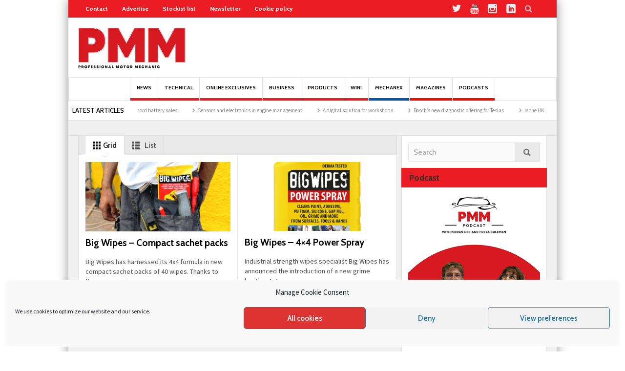

--- FILE ---
content_type: text/html; charset=UTF-8
request_url: https://pmmonline.co.uk/tag/big-wipes/
body_size: 21013
content:
<!DOCTYPE html>
<html lang="en-GB" class="no-js">
    <head>
        <meta charset="UTF-8" />
        <!--[if IE]>
        <meta http-equiv="X-UA-Compatible" content="IE=edge,chrome=1">
        <![endif]-->

	<link rel="profile" href="http://gmpg.org/xfn/11">
	<link rel="pingback" href="https://pmmonline.co.uk/xmlrpc.php" />
        <meta property="og:image" content="https://pmmonline.co.uk/wp-content/uploads/2023/03/pmm-logo.png" />
    <meta property="og:image:width" content="" />
    <meta property="og:image:height" content="" />

		<meta name="viewport" content="width=device-width, initial-scale=1, maximum-scale=1">
	        <link rel="stylesheet" type="text/css" href="https://pmmonline.co.uk/wp-content/themes/multinews_new/css/print.css" media="print" />
    		<link rel="shortcut icon" href="https://pmmonline.co.uk/wp-content/uploads/2018/11/pmm-fav.png" />
			<link rel="apple-touch-icon" href="https://pmmonline.co.uk/wp-content/themes/multinews_new/apple-touch-icon-precomposed.png" />
	<meta name='robots' content='index, follow, max-image-preview:large, max-snippet:-1, max-video-preview:-1' />
<meta property="og:title" content="Professional Motor Mechanic"/>
<meta property="og:description" content="The website for motor industry servicing and repair professionals"/>
<meta property="og:image:alt" content="Big Wipes – Compact sachet packs"/>
<meta property="og:image" content="https://pmmonline.co.uk/wp-content/uploads/2016/01/Big-Wipes-Sachet.jpg"/>
<meta property="og:image:width" content="630" />
<meta property="og:image:height" content="300" />
<meta property="og:type" content="article"/>
<meta property="og:article:published_time" content="2015-10-15 10:40:15"/>
<meta property="og:article:modified_time" content="2016-04-11 13:00:49"/>
<meta property="og:article:tag" content="Big Wipes"/>
<meta property="og:article:tag" content="Health &amp; Safety"/>
<meta property="og:article:tag" content="Products &amp; Ideas"/>
<meta property="og:article:tag" content="Tools &amp; Equipment"/>
<meta name="twitter:card" content="summary">
<meta name="twitter:title" content="Professional Motor Mechanic"/>
<meta name="twitter:description" content="The website for motor industry servicing and repair professionals"/>
<meta name="twitter:image" content="https://pmmonline.co.uk/wp-content/uploads/2016/01/Big-Wipes-Sachet.jpg"/>
<meta name="twitter:image:alt" content="Big Wipes – Compact sachet packs"/>

	<!-- This site is optimized with the Yoast SEO Premium plugin v24.6 (Yoast SEO v26.7) - https://yoast.com/wordpress/plugins/seo/ -->
	<title>Big Wipes Archives - Professional Motor Mechanic</title>
	<link rel="canonical" href="https://pmmonline.co.uk/tag/big-wipes/" />
	<meta property="og:url" content="https://pmmonline.co.uk/tag/big-wipes/" />
	<meta property="og:site_name" content="Professional Motor Mechanic" />
	<script type="application/ld+json" class="yoast-schema-graph">{"@context":"https://schema.org","@graph":[{"@type":"CollectionPage","@id":"https://pmmonline.co.uk/tag/big-wipes/","url":"https://pmmonline.co.uk/tag/big-wipes/","name":"Big Wipes Archives - Professional Motor Mechanic","isPartOf":{"@id":"https://pmmonline.co.uk/#website"},"primaryImageOfPage":{"@id":"https://pmmonline.co.uk/tag/big-wipes/#primaryimage"},"image":{"@id":"https://pmmonline.co.uk/tag/big-wipes/#primaryimage"},"thumbnailUrl":"https://pmmonline.co.uk/wp-content/uploads/2016/01/Big-Wipes-Sachet.jpg","breadcrumb":{"@id":"https://pmmonline.co.uk/tag/big-wipes/#breadcrumb"},"inLanguage":"en-GB"},{"@type":"ImageObject","inLanguage":"en-GB","@id":"https://pmmonline.co.uk/tag/big-wipes/#primaryimage","url":"https://pmmonline.co.uk/wp-content/uploads/2016/01/Big-Wipes-Sachet.jpg","contentUrl":"https://pmmonline.co.uk/wp-content/uploads/2016/01/Big-Wipes-Sachet.jpg","width":630,"height":300,"caption":"Big Wipes – Compact sachet packs"},{"@type":"BreadcrumbList","@id":"https://pmmonline.co.uk/tag/big-wipes/#breadcrumb","itemListElement":[{"@type":"ListItem","position":1,"name":"Home","item":"https://pmmonline.co.uk/"},{"@type":"ListItem","position":2,"name":"Big Wipes"}]},{"@type":"WebSite","@id":"https://pmmonline.co.uk/#website","url":"https://pmmonline.co.uk/","name":"Professional Motor Mechanic","description":"The website for motor industry servicing and repair professionals","potentialAction":[{"@type":"SearchAction","target":{"@type":"EntryPoint","urlTemplate":"https://pmmonline.co.uk/?s={search_term_string}"},"query-input":{"@type":"PropertyValueSpecification","valueRequired":true,"valueName":"search_term_string"}}],"inLanguage":"en-GB"}]}</script>
	<!-- / Yoast SEO Premium plugin. -->


<link rel='dns-prefetch' href='//use.fontawesome.com' />
<link rel='dns-prefetch' href='//fonts.googleapis.com' />
<link rel="alternate" type="application/rss+xml" title="Professional Motor Mechanic &raquo; Feed" href="https://pmmonline.co.uk/feed/" />
<link rel="alternate" type="application/rss+xml" title="Professional Motor Mechanic &raquo; Comments Feed" href="https://pmmonline.co.uk/comments/feed/" />
<link rel="alternate" type="application/rss+xml" title="Professional Motor Mechanic &raquo; Big Wipes Tag Feed" href="https://pmmonline.co.uk/tag/big-wipes/feed/" />
<!-- pmmonline.co.uk is managing ads with Advanced Ads 2.0.16 – https://wpadvancedads.com/ --><script data-wpfc-render="false" id="pmmon-ready">
			window.advanced_ads_ready=function(e,a){a=a||"complete";var d=function(e){return"interactive"===a?"loading"!==e:"complete"===e};d(document.readyState)?e():document.addEventListener("readystatechange",(function(a){d(a.target.readyState)&&e()}),{once:"interactive"===a})},window.advanced_ads_ready_queue=window.advanced_ads_ready_queue||[];		</script>
		<style id='wp-img-auto-sizes-contain-inline-css' type='text/css'>
img:is([sizes=auto i],[sizes^="auto," i]){contain-intrinsic-size:3000px 1500px}
/*# sourceURL=wp-img-auto-sizes-contain-inline-css */
</style>
<link rel='stylesheet' id='virtual-showcases-style-css' href='https://pmmonline.co.uk/wp-content/plugins/virtual-showcase/css/style.css?ver=5c907a28b037bd6e0915ada1e4e51bf8' type='text/css' media='all' />
<link rel='stylesheet' id='font-awesome-css' href='https://use.fontawesome.com/releases/v5.5.0/css/all.css?ver=5c907a28b037bd6e0915ada1e4e51bf8' type='text/css' media='all' />
<style id='wp-emoji-styles-inline-css' type='text/css'>

	img.wp-smiley, img.emoji {
		display: inline !important;
		border: none !important;
		box-shadow: none !important;
		height: 1em !important;
		width: 1em !important;
		margin: 0 0.07em !important;
		vertical-align: -0.1em !important;
		background: none !important;
		padding: 0 !important;
	}
/*# sourceURL=wp-emoji-styles-inline-css */
</style>
<link rel='stylesheet' id='contact-form-7-css' href='https://pmmonline.co.uk/wp-content/plugins/contact-form-7/includes/css/styles.css?ver=6.1.4' type='text/css' media='all' />
<link rel='stylesheet' id='cmplz-general-css' href='https://pmmonline.co.uk/wp-content/plugins/complianz-gdpr/assets/css/cookieblocker.min.css?ver=1767780198' type='text/css' media='all' />
<link rel='stylesheet' id='multinews-style-css' href='https://pmmonline.co.uk/wp-content/themes/multinews_new/style.css?ver=5c907a28b037bd6e0915ada1e4e51bf8' type='text/css' media='all' />
<link rel='stylesheet' id='main-css' href='https://pmmonline.co.uk/wp-content/themes/multinews_new/css/main.css?ver=5c907a28b037bd6e0915ada1e4e51bf8' type='text/css' media='all' />
<link rel='stylesheet' id='plugins-css' href='https://pmmonline.co.uk/wp-content/themes/multinews_new/css/plugins.css?ver=5c907a28b037bd6e0915ada1e4e51bf8' type='text/css' media='all' />
<link rel='stylesheet' id='responsive-css' href='https://pmmonline.co.uk/wp-content/themes/multinews_new/css/media.css?ver=5c907a28b037bd6e0915ada1e4e51bf8' type='text/css' media='all' />
<link rel='stylesheet' id='dashicons-css' href='https://pmmonline.co.uk/wp-includes/css/dashicons.min.css?ver=5c907a28b037bd6e0915ada1e4e51bf8' type='text/css' media='all' />
<link rel='stylesheet' id='boxzilla-css' href='https://pmmonline.co.uk/wp-content/plugins/boxzilla/assets/css/styles.css?ver=3.4.5' type='text/css' media='all' />
<link rel='stylesheet' id='redux-google-fonts-mom_options-css' href='https://fonts.googleapis.com/css?family=Cabin%3A400%2C500%2C600%2C700%2C400italic%2C500italic%2C600italic%2C700italic%7CSource+Sans+Pro%3A200%2C300%2C400%2C600%2C700%2C900%2C200italic%2C300italic%2C400italic%2C600italic%2C700italic%2C900italic&#038;subset=latin%2Clatin-ext&#038;ver=1768389323' type='text/css' media='all' />
<script type="text/javascript" src="https://pmmonline.co.uk/wp-includes/js/jquery/jquery.min.js?ver=3.7.1" id="jquery-core-js"></script>
<script type="text/javascript" src="https://pmmonline.co.uk/wp-includes/js/jquery/jquery-migrate.min.js?ver=3.4.1" id="jquery-migrate-js"></script>
<script type="text/javascript" src="https://pmmonline.co.uk/wp-content/plugins/virtual-showcase/js/scripts.js?ver=5c907a28b037bd6e0915ada1e4e51bf8" id="virtual-showcases-script-js"></script>
<script type="text/javascript" src="https://pmmonline.co.uk/wp-content/plugins/wonderplugin-gallery/engine/wonderplugingallery.js?ver=13.8C" id="wonderplugin-gallery-script-js"></script>
<script></script><link rel="https://api.w.org/" href="https://pmmonline.co.uk/wp-json/" /><link rel="alternate" title="JSON" type="application/json" href="https://pmmonline.co.uk/wp-json/wp/v2/tags/308" /><link rel="EditURI" type="application/rsd+xml" title="RSD" href="https://pmmonline.co.uk/xmlrpc.php?rsd" />

<script type="text/javascript">
(function(url){
	if(/(?:Chrome\/26\.0\.1410\.63 Safari\/537\.31|WordfenceTestMonBot)/.test(navigator.userAgent)){ return; }
	var addEvent = function(evt, handler) {
		if (window.addEventListener) {
			document.addEventListener(evt, handler, false);
		} else if (window.attachEvent) {
			document.attachEvent('on' + evt, handler);
		}
	};
	var removeEvent = function(evt, handler) {
		if (window.removeEventListener) {
			document.removeEventListener(evt, handler, false);
		} else if (window.detachEvent) {
			document.detachEvent('on' + evt, handler);
		}
	};
	var evts = 'contextmenu dblclick drag dragend dragenter dragleave dragover dragstart drop keydown keypress keyup mousedown mousemove mouseout mouseover mouseup mousewheel scroll'.split(' ');
	var logHuman = function() {
		if (window.wfLogHumanRan) { return; }
		window.wfLogHumanRan = true;
		var wfscr = document.createElement('script');
		wfscr.type = 'text/javascript';
		wfscr.async = true;
		wfscr.src = url + '&r=' + Math.random();
		(document.getElementsByTagName('head')[0]||document.getElementsByTagName('body')[0]).appendChild(wfscr);
		for (var i = 0; i < evts.length; i++) {
			removeEvent(evts[i], logHuman);
		}
	};
	for (var i = 0; i < evts.length; i++) {
		addEvent(evts[i], logHuman);
	}
})('//pmmonline.co.uk/?wordfence_lh=1&hid=409EF16554FD1036316AAE9239FDA57E');
</script>			<style>.cmplz-hidden {
					display: none !important;
				}</style><script async='async' src='https://www.googletagservices.com/tag/js/gpt.js'></script>
<script>
  var googletag = googletag || {};
  googletag.cmd = googletag.cmd || [];
</script>

<script>
  googletag.cmd.push(function() {
    googletag.defineSlot('/111384791/pmm-generic-leaderboard', ['fluid'], 'div-gpt-ad-1538730408745-0').addService(googletag.pubads());
    googletag.defineSlot('/111384791/pmm-generic-mini-banner', ['fluid'], 'div-gpt-ad-1538730505562-0').addService(googletag.pubads());
    googletag.defineSlot('/111384791/pmm-generic-mpu-1', ['fluid'], 'div-gpt-ad-1538730537355-0').addService(googletag.pubads());
    googletag.defineSlot('/111384791/pmm-generic-mpu-2', ['fluid'], 'div-gpt-ad-1538730563609-0').addService(googletag.pubads());
    googletag.defineSlot('/111384791/pmm-generic-mpu-3', ['fluid'], 'div-gpt-ad-1538730595212-0').addService(googletag.pubads());
    googletag.defineSlot('/111384791/pmm-generic-mpu-4', ['fluid'], 'div-gpt-ad-1538730622526-0').addService(googletag.pubads());
    googletag.defineSlot('/111384791/pmm-generic-mpu-5', ['fluid'], 'div-gpt-ad-1538730649544-0').addService(googletag.pubads());
    googletag.defineSlot('/111384791/pmm-generic-mpu-6', ['fluid'], 'div-gpt-ad-1617719876218-0').addService(googletag.pubads());
    googletag.defineSlot('/111384791/pmm-generic-mpu-7', ['fluid'], 'div-gpt-ad-1662370735862-0').addService(googletag.pubads());
    googletag.defineSlot('/111384791/pmm-home-leaderboard', ['fluid'], 'div-gpt-ad-1538730675569-0').addService(googletag.pubads());
    googletag.defineSlot('/111384791/pmm-inline-mpu-1', ['fluid'], 'div-gpt-ad-1543573184718-0').addService(googletag.pubads()).setTargeting("URL", window.location.pathname);
googletag.defineSlot('/111384791/pmm-inline-mpu-2', ['fluid'], 'div-gpt-ad-1543573208280-0').addService(googletag.pubads()).setTargeting("URL", window.location.pathname);
    googletag.defineSlot('/111384791/pmm-skin', ['fluid'], 'div-gpt-ad-1549641364495-0').addService(googletag.pubads());
googletag.defineSlot('/111384791/pmm-sponsored-leaderboard', ['fluid'], 'div-gpt-ad-1556702688708-0').addService(googletag.pubads());
googletag.defineSlot('/111384791/pmm-technical-leaderboard', ['fluid'], 'div-gpt-ad-1581505805494-0').addService(googletag.pubads());
googletag.defineSlot('/111384791/pmm-inline-mpu-3', ['fluid'], 'div-gpt-ad-1619772289156-0').addService(googletag.pubads());
googletag.defineSlot('/111384791/pmm_home_slider_ad', ['fluid'], 'div-gpt-ad-1623411988687-0').addService(googletag.pubads());
    googletag.defineSlot('/111384791/pmm-oesaa-inline-mpu-1', ['fluid'], 'div-gpt-ad-1634139123353-0').addService(googletag.pubads());
    googletag.defineSlot('/111384791/pmm-oesaa-inline-mpu-2', ['fluid'], 'div-gpt-ad-1634139138382-0').addService(googletag.pubads());
    googletag.defineSlot('/111384791/pmm-oesaa-inline-mpu-3', ['fluid'], 'div-gpt-ad-1634139153528-0').addService(googletag.pubads());
popup = googletag.defineSlot('/111384791/pmm-popup', ['fluid'], 'div-gpt-ad-1679579618705-0').addService(googletag.pubads());


    googletag.pubads().enableSingleRequest();
    googletag.enableServices();
  });
</script>

<style>
.category-clutch-clinic figure a,
article.category-clutch-clinic figure {
    position: relative;
    display: block
}
article .category-clutch-clinic figure.post-thumbnail,
.blog_posts .category-clutch-clinic figure.post-thumbnail {
    float: left;
    margin-right: 12px;
}
article .category-clutch-clinic figure.post-thumbnail a,
.blog_posts .category-clutch-clinic figure.post-thumbnail a {
  display: block; width: 179px; height: 120px;
}
.category-clutch-clinic figure a:after,
.single-post .category-clutch-clinic figure:after {
    width: 100%;
    display: block;
    content: "";
    height: 100px;
    background: url(/wp-content/uploads/2020/03/PMM-clutch-clinic-image-template-logos.png) bottom;
    background-repeat: no-repeat;
    background-size: 100%;
    position: absolute;
    bottom: 0;
}
@media (max-width: 568px) {
.category-clutch-clinic figure.post-thumbnail {
    float: left;
    margin-right: 12px;
}
.category-clutch-clinic figure.post-thumbnail a {
  display: block; width: 130px; height: 90px;
}
.entry-meta { overflow: hidden; }
}
ul.main-menu > li:not(.mom_mega) { font-size: 10.5px!important; }
.boxzilla-content { width: 300px; height: 300px; }
</style>	<!--[if lt IE 9]>
	<script src="https://pmmonline.co.uk/wp-content/themes/multinews_new/framework/helpers/js/html5.js"></script>
	<script src="https://pmmonline.co.uk/wp-content/themes/multinews_new/framework/helpers/js/IE9.js"></script>
	<![endif]-->
<meta name="generator" content="Powered by WPBakery Page Builder - drag and drop page builder for WordPress."/>
<script>(()=>{var o=[],i={};["on","off","toggle","show"].forEach((l=>{i[l]=function(){o.push([l,arguments])}})),window.Boxzilla=i,window.boxzilla_queue=o})();</script><link rel="icon" href="https://pmmonline.co.uk/wp-content/uploads/2024/06/PMM-Site-Icon-24-36x36.jpg" sizes="32x32" />
<link rel="icon" href="https://pmmonline.co.uk/wp-content/uploads/2024/06/PMM-Site-Icon-24-300x300.jpg" sizes="192x192" />
<link rel="apple-touch-icon" href="https://pmmonline.co.uk/wp-content/uploads/2024/06/PMM-Site-Icon-24-300x300.jpg" />
<meta name="msapplication-TileImage" content="https://pmmonline.co.uk/wp-content/uploads/2024/06/PMM-Site-Icon-24-300x300.jpg" />
		<style type="text/css" id="wp-custom-css">
			ul.main-menu li a { padding: 0 13px; }
.unav_banner {
    background: #f0f0f1!important;
    position: relative; margin-bottom: 0;
}
.main-container { background: #f0f0f1!important; margin-bottom: 0;}		</style>
		<style type="text/css" title="dynamic-css" class="options-output">{color:transparent;}.unav_banner{background-color:transparent;}.entry-crumbs,.entry-crumbs .vbreadcrumb>a,.cat-slider-nav-title,.f-tabbed-head li a.current,.media-main-content .f-tabbed-head li.active a span,.media-main-content .f-tabbed-head li a:hover span,.media-main-content .f-tabbed-head li.active a,.media-main-content .f-tabbed-head li a:hover,.f-tabbed-head li.active a,.f-tabbed-head li a:hover,.cat-grid li h2 a,header.block-title h2 a,header.block-title h2,.sidebar a:hover,.secondary-sidebar a:hover,.main-container a:hover,.sidebar .post-list li h2 a:hover,.secondary-sidebar .post-list li h2 a:hover,.nb1 ul li h2 a:hover,.nb2 .first-item h2 a:hover,.nb3 .first-item h2 a:hover,.nb4 .first-item h2 a:hover,.nb5 .first-item h2 a:hover,.nb6 ul li h2 a:hover,.nb3 ul li h2 a:hover,.nb4 ul li h2 a:hover,.nb2 ul li h2 a:hover,.nb5 ul li h2 a:hover,ul.f-tabbed-list li h2 a:hover,.scroller .owl-next:hover:after,.scroller .owl-prev:hover:before,.sidebar .widget_categories li:hover,.sidebar .widget_categories li:hover a,.secondary-sidebar .widget_categories li:hover,.secondary-sidebar .widget_categories li:hover a,.scroller2 .owl-next:hover:after,.scroller2 .owl-prev:hover:before,.mom-related-posts li:hover h2 a,ul.widget-tabbed-header li a.current,.secondary-sidebar .post-list li .read-more-link,ul.mom_tabs li a.current,ul.mom_tabs li a:hover,.accordion h2.active .acch_arrows:before,.accordion h2.active .acch_arrows:before,.accordion h2.active .acch_numbers,.accordion h2.active .acch_pm:before,ul.mom_tabs li a.current,ul.mom_tabs li a:hover,.tabs_v3 ul.mom_tabs li a.current,.toggle_active h4.toggle_title,.cat-slider-mpop ul li h2 a,.blog-post-big h2 a,.blog-post h2 a,.cat-list li h2 a,ul.widget-tabbed-header li a:hover,ul.widget-tabbed-header li a.current,.pagination span,h1.entry-title,.entry-content-data .post-thumbnail .img-toggle,a:hover,.sidebar .post-list li h2 a:hover,.secondary-sidebar .post-list li h2 a:hover,.nb1 ul li h2 a:hover,.nb2 .first-item h2 a:hover,.nb3 .first-item h2 a:hover,.nb4 .first-item h2 a:hover,.nb5 .first-item h2 a:hover,.nb6 ul li h2 a:hover,.nb3 ul li h2 a:hover,.nb4 ul li h2 a:hover,.nb2 ul li h2 a:hover,.nb5 ul li h2 a:hover,ul.f-tabbed-list li h2 a:hover,.scroller .owl-next:hover:after,.scroller .owl-prev:hover:before,.sidebar .widget_categories li:hover,.sidebar .widget_categories li:hover a,.secondary-sidebar .widget_categories li:hover,.secondary-sidebar .widget_categories li:hover a,.scroller2 .owl-next:hover:after,.scroller2 .owl-prev:hover:before,.mom-related-posts li:hover h2 a,.author-bio-name a,ol.nb-tabbed-head li.active a,.dropcap, .entry-crumbs,.entry-crumbs .vbreadcrumb>a,.f-tabbed-head li a.current,.media-main-content .f-tabbed-head li.active a span,.media-main-content .f-tabbed-head li a:hover span,.media-main-content .f-tabbed-head li.active a,.media-main-content .f-tabbed-head li a:hover,.f-tabbed-head li.active a,.f-tabbed-head li a:hover,.f-tabbed-head li a.current,.media-main-content .f-tabbed-head li.active a span,.media-main-content .f-tabbed-head li a:hover span,.media-main-content .f-tabbed-head li.active a,.media-main-content .f-tabbed-head li a:hover,.f-tabbed-head li.active a,.f-tabbed-head li a:hover,.weather-page-head,header.block-title h2 a,header.block-title h2,.sidebar a:hover,.secondary-sidebar a:hover,.main-container a:hover,.sidebar .post-list li h2 a:hover,.secondary-sidebar .post-list li h2 a:hover,.nb1 ul li h2 a:hover,.nb2 .first-item h2 a:hover,.nb3 .first-item h2 a:hover,.nb4 .first-item h2 a:hover,.nb5 .first-item h2 a:hover,.nb6 ul li h2 a:hover,.nb3 ul li h2 a:hover,.nb4 ul li h2 a:hover,.nb2 ul li h2 a:hover,.nb5 ul li h2 a:hover,ul.f-tabbed-list li h2 a:hover,.scroller .owl-next:hover:after,.scroller .owl-prev:hover:before,.sidebar .widget_categories li:hover,.sidebar .widget_categories li:hover a,.secondary-sidebar .widget_categories li:hover,.secondary-sidebar .widget_categories li:hover a,.scroller2 .owl-next:hover:after,.scroller2 .owl-prev:hover:before,.mom-related-posts li:hover h2 a,ul.widget-tabbed-header li a.current,.secondary-sidebar .post-list li .read-more-link,ul.mom_tabs li a.current,ul.mom_tabs li a:hover,.accordion h2.active .acch_arrows:before,.accordion h2.active .acch_arrows:before,.accordion h2.active .acch_numbers,.accordion h2.active .acch_pm:before,ul.mom_tabs li a.current,ul.mom_tabs li a:hover,.tabs_v3 ul.mom_tabs li a.current,.toggle_active h4.toggle_title,ul.products li .mom_product_details .price,.star-rating,.star-rating,.main_tabs .tabs li.active>a,.blog-post-big h2 a,.blog-post h2 a,.cat-list li h2 a,ol.nb-tabbed-head li.active a,.dropcap, a:hover, .mom-archive ul li ul li a:hover, header.block-title h2 a, header.block-title h2, .error-page .search-form .esearch-submit, .post-list .star-rating, .star-rating, .entry-content-data .story-highlights h4, .entry-content-data .story-highlights ul li:hover a:before, .bbp-body .bbp-forum-title, .mom-main-color, .site-content  .mom-main-color, .bbp-forum-freshness .bbp-author-name, .mom-bbp-topic-data .bbp-topic-permalink, .bbp-topics .bbp-author-name, .bbp-pagination-links span.current, .mom-main-color a, #buddypress div#item-header div#item-meta a, #buddypress div.item-list-tabs ul li span, #buddypress div#object-nav.item-list-tabs ul li.selected a, #buddypress div#object-nav.item-list-tabs ul li.current a, #buddypress div#subnav.item-list-tabs ul li.selected a, #buddypress div#subnav.item-list-tabs ul li.current a, .entry-crumbs a{color:#000000;}.entry-crumbs .crumb-icon,.sidebar .widget_archive li:hover a:before,.widget_archive li:hover a:before,.widget_pages li:hover a:before,.widget_meta li:hover a:before,.widget_categories li:hover a:before,.accordion h2.active:before,.accordion h2:hover:before,a.mom_button,.mom_iconbox_square,.mom_iconbox_circle,.toggle_active:before,.cat-slider-nav ul li.activeSlide,.cat-slider-nav ul li:hover,.top-cat-slider-nav ul li:hover,a.read-more,.cat-slider-nav ul li.activeSlide:after,.cat-slider-nav ul li:hover:after,.cat-slider-nav ul li.activeSlide:before,.cat-slider-nav ul li:hover:before,.top-cat-slider-nav ul li:hover:after,.top-cat-slider-nav ul li:hover:before,.button,.mom_button,input[type="submit"],button[type="submit"],a.read-more,.brmenu .nav-button.nav-cart span.numofitems, .entry-crumbs .crumb-icon,.weather-page-icon,.weather-switch-tabs .w-unit.selected,.sidebar .widget_archive li:hover a:before,.media-cat-filter ul>li:hover>a:before,.widget_archive li:hover a:before,.widget_pages li:hover a:before,.widget_meta li:hover a:before,.widget_categories li:hover a:before,.accordion h2.active:before,.accordion h2:hover:before,a.mom_button,.mom_iconbox_square,.mom_iconbox_circle,.toggle_active:before,button,input[type="button"],input[type="reset"],input[type="submit"],.woocommerce .widget_price_filter .ui-slider .ui-slider-handle,.woocommerce-page .widget_price_filter .ui-slider .ui-slider-handle,a.read-more,.brmenu .nav-button.nav-cart span.numofitems, .widget ul:not(.widget-tabbed-header):not(.social-counter):not(.social-widget):not(.latest-comment-list):not(.npwidget):not(.post-list):not(.twiter-list):not(.user-login-links):not(.login-links):not(.product_list_widget):not(.twiter-buttons):not(.w-co-w)>li:hover>a:before,.sidebar .widget_archive li:hover a:before,.media-cat-filter ul>li:hover>a:before,.widget_archive li:hover a:before,.widget_pages li:hover a:before,.widget_meta li:hover a:before,.widget_categories li:hover a:before,.widget_nav_menu ul li a:hover:before, .mom-archive ul li ul li a:before, .alert-bar, .widget.momizat_widget_categories ul li:hover a span{background-color:#000000;}.cat-slider-nav ul li.activeSlide,.cat-slider-nav ul li:hover,.top-cat-slider-nav ul li:hover,.cat-slider-nav ul li.activeSlide+li,.cat-slider-nav ul li:hover+li,.top-cat-slider-nav ul li:hover+li, .tagcloud a:hover, .mom_quote .quote-arrow, .toggle_active:before, .mom_quote{border-color:#000000;}.cat-slider-nav ul li.activeSlide h2:before,.cat-slider-nav ul li:hover h2:before,.top-cat-slider-nav ul li:hover h2:before, .rtl .entry-crumbs .crumb-icon:before{border-right-color:#000000;}.entry-crumbs .crumb-icon:before, .weather-page-icon:before, .entry-crumbs .crumb-icon:before{border-left-color:#000000;}body{color:#191919;}a, .mom-archive ul li ul li a, body a{color:#eb1c24;}a:hover, .mom-archive ul li ul li a:hover, body a:hover{color:#ea777b;}.top-bar, ul.top-menu li ul li:hover, .ajax-search-results a:hover{background:#eb1c24;}.top-bar{border-color:transparent;}ul.top-menu li a,.mobile-menu li a,.ajax-search-results a h2{color:#ffffff;}ul.top-menu li, .mobile-menu ul li, ul.top-menu li:first-child, ul.top-social-icon li, ul.top-social-icon li.top-search, ul.top-menu li ul li, .ajax-search-results, .ajax-search-results a{border-color:transparent;}.navigation, .hst1 .navigation, .hst2 .navigation, .hst3 .navigation, .fixed-header{background:#ffffff;}ul.main-menu li a,.device-menu-holder,.the_menu_holder_area i,.device-menu-holder .mh-icon,#navigation .device-menu li.menu-item > a,.hst1 ul.main-menu li a,.hst2 ul.main-menu li a,.hst1 .breaking-news .breaking-title, .hst1 ul.main-menu li a, .hst2 .breaking-news .breaking-title, .hst2 ul.main-menu li a, .hst3 .breaking-news .breaking-title, .hst3 ul.main-menu li a{color:#ffffff;}ul.main-menu li a:hover,.device-menu-holder:hover,.the_menu_holder_area i:hover,.device-menu-holder .mh-icon:hover,#navigation .device-menu li.menu-item > a:hover,.hst1 ul.main-menu li a:hover,.hst2 ul.main-menu li a:hover,.hst1 .breaking-news .breaking-title, .hst1 ul.main-menu li a, .hst2 .breaking-news .breaking-title, .hst2 ul.main-menu li a, .hst3 .breaking-news .breaking-title, .hst3 ul.main-menu li a:hover{color:#000000;}ul.main-menu li.current-menu-parent, ul.main-menu li.current-menu-item, ul.main-menu li:hover, .device-menu-holder, #navigation .device-menu li.menu-item:hover, .hst1 ul.main-menu li:hover, .hst2 ul.main-menu li:hover, .hst3 ul.main-menu li:hover, .hst1 ul.main-menu li.current-menu-parent, .hst1 ul.main-menu li.current-menu-item, .hst1 .device-menu-holder, .hst1 #navigation .device-menu li.menu-item:hover, .hst2 ul.main-menu li.current-menu-parent, .hst2 ul.main-menu li.current-menu-item, .hst2 .device-menu-holder, .hst2 #navigation .device-menu li.menu-item:hover, .hst3 ul.main-menu li.current-menu-parent, .hst3 ul.main-menu li.current-menu-item, .hst3 .device-menu-holder, .hst3 #navigation .device-menu li.menu-item:hover{background:rgba(249,244,243,0.56);}.navigation ul.main-menu > li:not(.mom_mega) ul.sub-menu, .navigation ul.main-menu > li .mom-megamenu, .navigation ul.main-menu > li.mom_mega.menu-item-depth-0 > .mom_mega_wrap, ul.main-menu li.mom_mega ul li ul li:hover, .hst1 .navigation ul.main-menu > li:not(.mom_mega) ul.sub-menu, .hst2 .navigation ul.main-menu > li:not(.mom_mega) ul.sub-menu, .hst3 .navigation ul.main-menu > li:not(.mom_mega) ul.sub-menu, .hst1 .navigation ul.main-menu > li .mom-megamenu, .hst2 .navigation ul.main-menu > li .mom-megamenu, .hst3 .navigation ul.main-menu > li .mom-megamenu, .hst1 .navigation ul.main-menu > li.mom_mega.menu-item-depth-0 > .mom_mega_wrap, .hst2 .navigation ul.main-menu > li.mom_mega.menu-item-depth-0 > .mom_mega_wrap, .hst3 .navigation ul.main-menu > li.mom_mega.menu-item-depth-0 > .mom_mega_wrap, .hst1 ul.main-menu > li ul.sub-menu, .hst2 ul.main-menu > li ul.sub-menu, .hst3 ul.main-menu > li ul.sub-menu, .hst1 .navigation ul.main-menu > li:not(.mom_mega) ul.sub-menu, .hst2 .navigation ul.main-menu > li:not(.mom_mega) ul.sub-menu, .hst3 .navigation ul.main-menu > li:not(.mom_mega) ul.sub-menu{background:#ffffff;}ul.main-menu li ul li:hover, .navigation .mom-megamenu ul li.active, .navigation .mom-megamenu ul li:hover, .hst1 .navigation .mom-megamenu ul li.active, .hst1 .navigation .mom-megamenu ul li:hover, .hst2 .navigation .mom-megamenu ul li.active, .hst2 .navigation .mom-megamenu ul li:hover, .hst3 .navigation .mom-megamenu ul li.active, .hst3 .navigation .mom-megamenu ul li:hover, .hst1 ul.main-menu li:not(.mom_mega) ul li:hover, .hst2 ul.main-menu li:not(.mom_mega) ul li:hover, .hst3 ul.main-menu li:not(.mom_mega) ul li:hover, .hst1 ul.main-menu li.mom_mega ul li:not(.mega_col_title):hover, .hst2 ul.main-menu li.mom_mega ul li:not(.mega_col_title):hover, .hst3 ul.main-menu li.mom_mega ul li:not(.mega_col_title):hover{background:#c6bbbb;}.mom-body .breaking-news, .mom-body .breaking-cont:after, .mom-body .breaking-cont{border-right-color:transparent;}.mom-body .breaking-news .breaking-title{border-color:transparent;}footer.footer{background-color:#cccccc;}footer.footer{border-top:0px solid transparent;border-bottom:0px solid transparent;border-left:0px solid transparent;border-right:0px solid transparent;}footer.footer .footer-widget{color:#ffffff;}footer.footer .footer-widget a{color:#ffffff;}footer.footer .footer-widget a:hover{color:#fc8a7e;}footer.footer .footer-widget, footer.footer .footer-widget:first-child{border-color:transparent;}footer.footer .footer-widget .widget-title h4, footer.footer .footer-widget .widget-title h2{color:#ffffff;}.footer-bottom{color:#adadad;}.footer-bottom a{color:#e8e8e8;}.footer-bottom a:hover{color:#adadad;}ul.footer-bottom-menu{border-top:0px solid ;border-bottom:0px solid ;border-left:0px solid ;border-right:0px solid ;}body{background-size:cover;background-position:left top;background-image:url('https://pmmonline.co.uk/wp-content/uploads/2018/06/PMM-online-background-image-.gif');}ul.top-menu li,ul.top-social-icon li.top-search div input, ul.main-menu li, .breaking-news .breaking-title,.section-header, footer.show-more a, .def-slider-desc, .f-tabbed-head li a,.scroller ul li .entry-meta, .secondary-sidebar .post-list li .read-more-link,.widget-tab .post-list li .entry-meta, .tagcloud a, .sidebar .social-counter,ul.widget-tabbed-header li a, ul.latest-comment-list li cite, ul.latest-comment-list li .ctime,.login-widget input[type="text"], .login-widget input[type="password"],input[type="button"], input[type="reset"], input[type="submit"],input[type="email"], .login-pwd-wrap span, .login-widget .login-button,ul.login-links li a, .login-widget label, .first-weather .weather-date,.first-weather .weather-result span, .w-item-title, .w-item-content ul li,.poll-widget ul li .poll-title, .poll-widget p, .poll-widget ul li small,.poll-widget ul li button.poll-vote, ul.twiter-list, .sidebar .widget_categories,.sidebar .widget_archive, .secondary-sidebar .widget_categories,.search-form .search-field, .footer .newsletter .nsf, .footer .newsletter .nsb,footer.footer, .footer-menu, .footer-bottom, ol.nb-tabbed-head li a,.nb2 ul li.show-more a, .cat-slider-nav-title, .cat-slider-pop, .entry-crumbs,.entry-content-data .story-highlights ul li, .entry-tag-links, .mom-share-buttons a,.mom-share-post .sh_arrow, .post-nav-links, .author-bio-name a, .comment-list .single-comment cite,.comment-list .single-comment time, .comment-list .single-comment .comment-reply-link,.media-sort-title, .media-cat-filter li, .weather-switch-tabs a, .t-w-title .weather-date,.weather-results-status, .find-weather-box, .adv-search-form label,.adv-search-form .submit, .ajax-search-results a, .mom-megamenu .view-all-link,.widget_pages li, .widget_meta li, .widget_recent_comments li, .widget_recent_entries li,.widget_rss li, .span.blog-timeline-date, .blog-timeline-more, .user-login-links li a,.nsd, .mom-reveiw-system .review-header h2, .today_date, a.read-more,button, .pagination, h1, h2, h3, h4, h5, h6, input[type="text"], textarea,select, .not-valid-city, .entry-content blockquote, ul.mom_tabs li a,.media-cat-filter li, .widget_archive li, .widget_nav_menu ul a, .mobile-menu li a,.device-menu-holder, #navigation .device-menu li.menu-item > a, .section-header h1.section-title2,section-header span.mom-sub-title, .mom-reveiw-system .review-circle .circle .val,.mom-reveiw-system .review-circles .review-circle, .mom-reveiw-system .score-wrap .review-circle,.review-footer .total-votes, .rs-smaller_than_default.mom-reveiw-system .stars-cr,.review-summary .review-score .score-wrap.stars-score .score-title,.mom-reveiw-system .review-summary .review-score .score, .rs-smaller_than_default.mom-reveiw-system .mom-bar .mb-inner .cr,.mom-reveiw-system .mom-bar .mb-score, .mom-reveiw-system .review-summary .review-score .score-wrap,footer.author-box-footer span, .weather-switch-tabs label, .main_tabs .tabs a,.wp-caption-text, th, .bbp-forum-info, .bbp-forums li, #bbpress-forums .mom-bbp-content,.bbp-topics li, .bbp-pagination, .mom-main-font, .widget_display_stats,#buddypress div.item-list-tabs ul, #buddypress button, #buddypress a.button,#buddypress input[type=submit], #buddypress input[type=button], #buddypress input[type=reset],#buddypress ul.button-nav li a, #buddypress div.generic-button a, #buddypress .comment-reply-link,a.bp-title-button, #buddypress .activity-list li.load-more, #buddypress .activity-list li.load-newest,.widget.buddypress ul.item-list, .bp-login-widget-user-links, .vid-box-nav li h2,.chat-author, .photo-credit, .wp-polls-form,.secondary-sidebar .social-counter li, .mom-members, .feature-cat-slider .cat-label, widget-tabbed-body, .numbers_bullets .def-slider .owl-dots > div, .cat_num, .mom_cat_link{font-family:Cabin;font-weight:500;}
		                    body
							.mom-megamenu .sub-mom-megamenu2 ul li h2 a,
							.mom-megamenu .sub-mom-megamenu ul li h2 a,
							ul.webticker li h4,
							.entry-meta a,
							.entry-meta,
							.review-widget li .rev-title,
							.review-widget li small,
							.widget_rss .rss-date{font-family:"Source Sans Pro";font-weight:400;}body, article .entry-content{font-family:"Source Sans Pro";font-weight:400;font-style:normal;color:#515151;}article .entry-content p, article .entry-content{font-family:"Source Sans Pro";line-height:22px;font-weight:400;font-style:normal;color:#515151;font-size:16px;}.entry-content blockquote{font-family:Cabin;font-weight:500;font-style:normal;color:#515151;}input, input[type="text"], textarea, select{font-family:Cabin;font-weight:400;font-style:normal;color:#515151;}ul.main-menu > li{font-family:Cabin;font-weight:500;font-style:normal;}ul.top-menu li{font-family:Cabin;font-weight:400;font-style:normal;}header.block-title h2 a, header.block-title h2, .section-header h2.section-title a, .section-header h2.section-title{font-family:Cabin;font-weight:500;font-style:normal;}.widget-title h4, .widget-title h2{font-family:Cabin;font-weight:400;font-style:normal;}.entry-content h1{font-family:Cabin;font-weight:500;font-style:normal;}.entry-content h2{font-family:Cabin;font-weight:500;font-style:normal;}.entry-content h3{font-family:Cabin;font-weight:500;font-style:normal;}.entry-content h4{font-family:Cabin;font-weight:500;font-style:normal;}.entry-content h5{font-family:Cabin;font-weight:500;font-style:normal;}.entry-content h6{font-family:Cabin;font-weight:500;font-style:normal;}</style>	<style type="text/css" class="multinews-custom-dynamic-css">
					header.block-title h2 a, header.block-title h2, .section-header h2.section-title a, .section-header h2.section-title{
			color: ;
		}
				.widget-title h2{
			color: ;
		}
				.header-wrap > .inner,
		.header-wrap{
			line-height: 122px;
			height: 122px;
		}
						.navigation .mom-megamenu ul li.active:before, .navigation .mom-megamenu ul li:hover:before{
			border-left-color: rgba(198,187,187,0);
		}
				/* Main color */
		.entry-crumbs,.entry-crumbs .vbreadcrumb>a,.cat-slider-nav-title,.f-tabbed-head li a.current,.media-main-content .f-tabbed-head li.active a span,.media-main-content .f-tabbed-head li a:hover span,.media-main-content .f-tabbed-head li.active a,.media-main-content .f-tabbed-head li a:hover,.f-tabbed-head li.active a,.f-tabbed-head li a:hover,.cat-grid li h2 a,header.block-title h2 a,header.block-title h2,.sidebar a:hover,.secondary-sidebar a:hover,.main-container a:hover,.sidebar .post-list li h2 a:hover,.secondary-sidebar .post-list li h2 a:hover,.nb1 ul li h2 a:hover,.nb2 .first-item h2 a:hover,.nb3 .first-item h2 a:hover,.nb4 .first-item h2 a:hover,.nb5 .first-item h2 a:hover,.nb6 ul li h2 a:hover,.nb3 ul li h2 a:hover,.nb4 ul li h2 a:hover,.nb2 ul li h2 a:hover,.nb5 ul li h2 a:hover,ul.f-tabbed-list li h2 a:hover,.scroller .owl-next:hover:after,.scroller .owl-prev:hover:before,.sidebar .widget_categories li:hover,.sidebar .widget_categories li:hover a,.secondary-sidebar .widget_categories li:hover,.secondary-sidebar .widget_categories li:hover a,.scroller2 .owl-next:hover:after,.scroller2 .owl-prev:hover:before,.mom-related-posts li:hover h2 a,ul.widget-tabbed-header li a.current,.secondary-sidebar .post-list li .read-more-link,ul.mom_tabs li a.current,ul.mom_tabs li a:hover,.accordion h2.active .acch_arrows:before,.accordion h2.active .acch_arrows:before,.accordion h2.active .acch_numbers,.accordion h2.active .acch_pm:before,ul.mom_tabs li a.current,ul.mom_tabs li a:hover,.tabs_v3 ul.mom_tabs li a.current,.toggle_active h4.toggle_title,.cat-slider-mpop ul li h2 a,.blog-post-big h2 a,.blog-post h2 a,.cat-list li h2 a,ul.widget-tabbed-header li a:hover,ul.widget-tabbed-header li a.current,.pagination span,h1.entry-title,.entry-content-data .post-thumbnail .img-toggle,a:hover,.sidebar .post-list li h2 a:hover,.secondary-sidebar .post-list li h2 a:hover,.nb1 ul li h2 a:hover,.nb2 .first-item h2 a:hover,.nb3 .first-item h2 a:hover,.nb4 .first-item h2 a:hover,.nb5 .first-item h2 a:hover,.nb6 ul li h2 a:hover,.nb3 ul li h2 a:hover,.nb4 ul li h2 a:hover,.nb2 ul li h2 a:hover,.nb5 ul li h2 a:hover,ul.f-tabbed-list li h2 a:hover,.scroller .owl-next:hover:after,.scroller .owl-prev:hover:before,.sidebar .widget_categories li:hover,.sidebar .widget_categories li:hover a,.secondary-sidebar .widget_categories li:hover,.secondary-sidebar .widget_categories li:hover a,.scroller2 .owl-next:hover:after,.scroller2 .owl-prev:hover:before,.mom-related-posts li:hover h2 a,.author-bio-name a,ol.nb-tabbed-head li.active a,.dropcap, .entry-crumbs,.entry-crumbs .vbreadcrumb>a,.f-tabbed-head li a.current,.media-main-content .f-tabbed-head li.active a span,.media-main-content .f-tabbed-head li a:hover span,.media-main-content .f-tabbed-head li.active a,.media-main-content .f-tabbed-head li a:hover,.f-tabbed-head li.active a,.f-tabbed-head li a:hover,.f-tabbed-head li a.current,.media-main-content .f-tabbed-head li.active a span,.media-main-content .f-tabbed-head li a:hover span,.media-main-content .f-tabbed-head li.active a,.media-main-content .f-tabbed-head li a:hover,.f-tabbed-head li.active a,.f-tabbed-head li a:hover,.weather-page-head,header.block-title h2 a,header.block-title h2,.sidebar a:hover,.secondary-sidebar a:hover,.main-container a:hover,.sidebar .post-list li h2 a:hover,.secondary-sidebar .post-list li h2 a:hover,.nb1 ul li h2 a:hover,.nb2 .first-item h2 a:hover,.nb3 .first-item h2 a:hover,.nb4 .first-item h2 a:hover,.nb5 .first-item h2 a:hover,.nb6 ul li h2 a:hover,.nb3 ul li h2 a:hover,.nb4 ul li h2 a:hover,.nb2 ul li h2 a:hover,.nb5 ul li h2 a:hover,ul.f-tabbed-list li h2 a:hover,.scroller .owl-next:hover:after,.scroller .owl-prev:hover:before,.sidebar .widget_categories li:hover,.sidebar .widget_categories li:hover a,.secondary-sidebar .widget_categories li:hover,.secondary-sidebar .widget_categories li:hover a,.scroller2 .owl-next:hover:after,.scroller2 .owl-prev:hover:before,.mom-related-posts li:hover h2 a,ul.widget-tabbed-header li a.current,.secondary-sidebar .post-list li .read-more-link,ul.mom_tabs li a.current,ul.mom_tabs li a:hover,.accordion h2.active .acch_arrows:before,.accordion h2.active .acch_arrows:before,.accordion h2.active .acch_numbers,.accordion h2.active .acch_pm:before,ul.mom_tabs li a.current,ul.mom_tabs li a:hover,.tabs_v3 ul.mom_tabs li a.current,.toggle_active h4.toggle_title,ul.products li .mom_product_details .price,.star-rating,.star-rating,.main_tabs .tabs li.active>a,.blog-post-big h2 a,.blog-post h2 a,.cat-list li h2 a,ol.nb-tabbed-head li.active a,.dropcap, a:hover, .mom-archive ul li ul li a:hover, header.block-title h2 a, header.block-title h2, .error-page .search-form .esearch-submit, .post-list .star-rating, .star-rating, .entry-content-data .story-highlights h4, .entry-content-data .story-highlights ul li:hover a:before, .bbp-body .bbp-forum-title, .mom-main-color, .site-content  .mom-main-color, .bbp-forum-freshness .bbp-author-name, .mom-bbp-topic-data .bbp-topic-permalink, .bbp-topics .bbp-author-name, .bbp-pagination-links span.current, .mom-main-color a, #buddypress div#item-header div#item-meta a, #buddypress div.item-list-tabs ul li span, #buddypress div#object-nav.item-list-tabs ul li.selected a, #buddypress div#object-nav.item-list-tabs ul li.current a, #buddypress div#subnav.item-list-tabs ul li.selected a, #buddypress div#subnav.item-list-tabs ul li.current a, .entry-crumbs a{
			color: #000000;
		}
      .entry-crumbs .crumb-icon,.sidebar .widget_archive li:hover a:before,.widget_archive li:hover a:before,.widget_pages li:hover a:before,.widget_meta li:hover a:before,.widget_categories li:hover a:before,.accordion h2.active:before,.accordion h2:hover:before,a.mom_button,.mom_iconbox_square,.mom_iconbox_circle,.toggle_active:before,.cat-slider-nav ul li.activeSlide,.cat-slider-nav ul li:hover,.top-cat-slider-nav ul li:hover,a.read-more,.cat-slider-nav ul li.activeSlide:after,.cat-slider-nav ul li:hover:after,.cat-slider-nav ul li.activeSlide:before,.cat-slider-nav ul li:hover:before,.top-cat-slider-nav ul li:hover:after,.top-cat-slider-nav ul li:hover:before,.button,.mom_button,input[type="submit"],button[type="submit"],a.read-more,.brmenu .nav-button.nav-cart span.numofitems, .entry-crumbs .crumb-icon,.weather-page-icon,.weather-switch-tabs .w-unit.selected,.sidebar .widget_archive li:hover a:before,.media-cat-filter ul>li:hover>a:before,.widget_archive li:hover a:before,.widget_pages li:hover a:before,.widget_meta li:hover a:before,.widget_categories li:hover a:before,.accordion h2.active:before,.accordion h2:hover:before,a.mom_button,.mom_iconbox_square,.mom_iconbox_circle,.toggle_active:before,button,input[type="button"],input[type="reset"],input[type="submit"],.woocommerce .widget_price_filter .ui-slider .ui-slider-handle,.woocommerce-page .widget_price_filter .ui-slider .ui-slider-handle,a.read-more,.brmenu .nav-button.nav-cart span.numofitems, .widget ul:not(.widget-tabbed-header):not(.social-counter):not(.social-widget):not(.latest-comment-list):not(.npwidget):not(.post-list):not(.twiter-list):not(.user-login-links):not(.login-links):not(.product_list_widget):not(.twiter-buttons):not(.w-co-w)>li:hover>a:before,.sidebar .widget_archive li:hover a:before,.media-cat-filter ul>li:hover>a:before,.widget_archive li:hover a:before,.widget_pages li:hover a:before,.widget_meta li:hover a:before,.widget_categories li:hover a:before,.widget_nav_menu ul li a:hover:before, .mom-archive ul li ul li a:before{
      		background-color: #000000;
      }
      .cat-slider-nav ul li.activeSlide,.cat-slider-nav ul li:hover,.top-cat-slider-nav ul li:hover,.cat-slider-nav ul li.activeSlide+li,.cat-slider-nav ul li:hover+li,.top-cat-slider-nav ul li:hover+li, .tagcloud a:hover, .mom_quote .quote-arrow, .toggle_active:before, .mom_quote{
      		border-color: #000000;
      }
      .cat-slider-nav ul li.activeSlide h2:before,.cat-slider-nav ul li:hover h2:before,.top-cat-slider-nav ul li:hover h2:before, .rtl .entry-crumbs .crumb-icon:before, .rtl .weather-page-icon:before{
      		border-right-color: #000000;
      }
      .entry-crumbs .crumb-icon:before, .weather-page-icon:before, .entry-crumbs .crumb-icon:before{
      		border-left-color: #000000;
      }
      			/* navigation style */
					a, .mom-archive ul li ul li a {
			color: #eb1c24;
		}
	
			a:hover, .mom-archive ul li ul li a:hover {
			color: #ea777b;
		}
	
		/*FIX RELATED POSTS LAYOUT ISSUE*/
.mom-related-posts li{ min-height: 250px; }

/*FIX CONTACT FORM 7 CHECKBOX LAYOUT*/
.wpcf7-list-item { overflow: hidden; width: 100%; display: inline-flex; }
.wpcf7-form-control input[type="checkbox"] { /* float: left; */ width: auto; margin-right: 10px; top: 4px; position: relative; }

/* MailPoet SUBSCRIBE BUTTON COLOUR */

.widget .wysija-submit {
background: #51c810;
border: 1px solid #ccc;
color: #ffffff;
}
/* SPECIFY TAGS BOX COLOUR */
.entry-tag-links a:hover {
    background: #eb1c24;
}
/* ==========================================================================
                 	Visual composer
========================================================================== */
.wpb_row, .wpb_content_element, ul.wpb_thumbnails-fluid > li, .wpb_button {
    margin-bottom: 20px;
}
.wpb_row .wpb_wrapper > *:last-child {
	margin-bottom: 0;
}

.inner, .main-container {
width:auto;
padding: 0 20px;
}
</style>
<noscript><style> .wpb_animate_when_almost_visible { opacity: 1; }</style></noscript></head>
        <body data-cmplz=1 class="archive tag tag-big-wipes tag-308 wp-theme-multinews_new right-sidebar one_side_bar_layout hst1 fade-imgs-in-appear sticky_navigation_on no-post-format-icons open_images_in_lightbox responsive_enabled wp_gallery_lightbox_on post_views_with_ajax multinews-2.7.2.2 mom-body wpb-js-composer js-comp-ver-7.0 vc_responsive aa-prefix-pmmon-" itemscope="itemscope" itemtype="http://schema.org/WebPage">
    <!-- Google Tag Manager (noscript) -->
    <noscript><iframe src="https://www.googletagmanager.com/ns.html?id=GTM-TZLZCJ5"
                      height="0" width="0" style="display:none;visibility:hidden"></iframe></noscript>
    <!-- End Google Tag Manager (noscript) -->
            	<!--[if lt IE 7]>
            <p class="browsehappy">You are using an <strong>outdated</strong> browser. Please <a href="http://browsehappy.com/">upgrade your browser</a> to improve your experience.</p>
        <![endif]-->
    	                <div class="wrap_every_thing">
        <div class="fixed_wrap fixed clearfix"><!--fixed layout-->
            <div class="wrap clearfix"><!--wrap-->
                <style>
body { background: none; }
	.main-container { position: relative; z-index: 1;}
    .fixed, .fixed2, .navigation, .mom-body .breaking-news, .mom-body .breaking-news .br-right,
        .theme_layout_full .main-container, .theme_layout_full .inner, header.header, .header-wrap > .inner, .header-wrap,
.theme_layout_full .main-container, .theme_layout_full .inner {
        max-width: 1000px;
    }
header.header+.unav_banner { margin-top: 0; }
.mom_retina_logo { max-width: 220px }
.sticky-nav { max-width: 100vw; }
.top-bar-right { margin-right: 20px; }
ul.main-menu > li:not(.mom_mega) { font-size: 13px; }
.breaking-news-items { overflow: hidden; }
.header-wrap > .inner { max-width: 980px; }
.logo { max-width: 220px; }
header.header { margin: 0 auto; }
    #div-gpt-ad-1549641364495-0 > div, #div-gpt-ad-1549641364495-0 > div > iframe {
        height: 100%!important;
    }
    #div-gpt-ad-1549641364495-0 {
        display:block;
        position:fixed;
        width: 100vw;
        height: 100vh;
        left: 0;
        top:0
    }
    footer, .footer-bottom {
        z-index: 10;
        position: relative;
    }
    @media(max-width: 1350px) {
        #div-gpt-ad-1549641364495-0 {
            display: none;
        }
    }
</style>

<!-- /111384791/pmm-skin -->
<div id='div-gpt-ad-1549641364495-0'>
<script>
googletag.cmd.push(function() { googletag.display('div-gpt-ad-1549641364495-0'); });
</script>
</div>                <header class="header"><!--Header-->
                <div id="header-wrapper"><!-- header wrap -->
                				<div class="top-bar"><!--topbar-->
    <div class="inner"><!--inner-->

                <ul id="menu-top-menu" class="top-menu"><li id="menu-item-4196" class="menu-item menu-item-type-post_type menu-item-object-page menu-item-depth-0"><a href="https://pmmonline.co.uk/contact/">Contact<span class="menu_bl" style="background:;"></span></a></li>
<li id="menu-item-18969" class="menu-item menu-item-type-custom menu-item-object-custom menu-item-depth-0"><a target="_blank" href="http://hamerville.co.uk/magazines/professional-motor-mechanic">Advertise<span class="menu_bl" style="background:;"></span></a></li>
<li id="menu-item-4197" class="menu-item menu-item-type-post_type menu-item-object-page menu-item-depth-0"><a href="https://pmmonline.co.uk/stockist-list/">Stockist list<span class="menu_bl" style="background:;"></span></a></li>
<li id="menu-item-21125" class="menu-item menu-item-type-post_type menu-item-object-page menu-item-depth-0"><a href="https://pmmonline.co.uk/subscribe/">Newsletter<span class="menu_bl" style="background:;"></span></a></li>
<li id="menu-item-22198" class="menu-item menu-item-type-post_type menu-item-object-page menu-item-depth-0"><a href="https://pmmonline.co.uk/cookie-policy/">Cookie policy<span class="menu_bl" style="background:;"></span></a></li>
</ul>    <div class="mom_visibility_device device-top-menu-wrap mobile-menu">
      <div class="top-menu-holder"><i class="fa-icon-align-justify mh-icon"></i></div>
     </div>

    
<div class="top-bar-right">
    <ul class="top-social-icon">
	      <li class="twitter"><a href="https://twitter.com/PMMmagazine" target="_blank"></a></li>
        <li class="youtube"><a href="https://www.youtube.com/@professionalmotormechanic" target="_blank"></a></li>
    <li data-bghover="#e234b4"><a class="vector_icon" rel="momizat-icon-instagram" href="https://www.instagram.com/pmm.mechanex/" target="_blank"><i class="momizat-icon-instagram"></i></a></li><li data-bghover="#1e72bc"><a class="vector_icon" rel="momizat-icon-linkedin" href="https://www.linkedin.com/company/92285848/admin/feed/posts/" target="_blank"><i class="momizat-icon-linkedin"></i></a></li>    	<li class="top-search"><a href="#"></a>
        <div class="search-dropdown">
          <form class="mom-search-form" method="get" action="https://pmmonline.co.uk/">
              <input type="text" id="tb-search" class="sf" name="s" placeholder="Enter keywords and press enter" required="" autocomplete="off">
            <span class="sf-loading"><img src="https://pmmonline.co.uk/wp-content/themes/multinews_new/images/ajax-search-nav.png" alt="search" width="16" height="16"></span>                      </form>
                    <div class="ajax-search-results"></div>
                  </div>
      </li>
  	        </ul>
</div>

        </div><!--inner-->
    </div><!--topbar-->

                    <div class="header-wrap"><!--header content-->
                        <div class="inner"><!--inner-->
                        	    <div class="logo" itemscope="itemscope" itemtype="http://schema.org/Organization">
        
                <img class="print-logo" itemprop="logo" src="https://pmmonline.co.uk/wp-content/uploads/2023/03/pmm-logo.png" width="1468" height="549" alt="Professional Motor Mechanic"/> 
                 
        <a href="https://pmmonline.co.uk" itemprop="url" title="Professional Motor Mechanic">
                		<img itemprop="logo" src="https://pmmonline.co.uk/wp-content/uploads/2023/03/pmm-logo.png" alt="Professional Motor Mechanic"/>  
                
        		
        		        			<img itemprop="logo" class="mom_retina_logo" src="https://pmmonline.co.uk/wp-content/uploads/2023/03/pmm-logo.png" alt="Professional Motor Mechanic" />
        				        </a>
         

        <meta itemprop="name" content="Professional Motor Mechanic">
    </div>
                
    <div class="header-banner" style="max-width: 728px; width: 100%;">
				<div style="margin-top: 16px;"><!-- /111384791/pmm-generic-leaderboard -->
<div id='div-gpt-ad-1538730408745-0'>
<script>
googletag.cmd.push(function() { googletag.display('div-gpt-ad-1538730408745-0'); });
</script>
</div></div>
    </div>
                        </div><!--inner-->
                    </div><!--header content-->
                </div><!-- header wrap -->

				<nav id="navigation" class="navigation  dd-effect-slide center-navigation" data-sticky_logo="" data-sticky_logo_width="" role="navigation" itemscope="itemscope" itemtype="http://schema.org/SiteNavigationElement"><!--Navigation-->
<div class="inner"><!--inner-->
		<ul id="menu-main-menu" class="main-menu main-default-menu"><li id="menu-item-4204" class="menu-item menu-item-type-taxonomy menu-item-object-category menu-item-depth-0"><a href="https://pmmonline.co.uk/category/news/">News<span class="menu_bl" style="background:#eb1c24;"></span></a></li>
<li id="menu-item-4263" class="menu-item menu-item-type-post_type menu-item-object-page menu-item-has-children menu-parent-item menu-item-depth-0"><a href="https://pmmonline.co.uk/component-and-system/">Technical<span class="menu_bl" style="background:#eb1c24;"></span></a>
<ul class="sub-menu ">
	<li id="menu-item-5926" class="menu-item menu-item-type-custom menu-item-object-custom active menu-item-depth-1"><a href="http://pmmonline.co.uk/technical/component-and-system/">Component &#038; System</a></li>
	<li id="menu-item-4242" class="menu-item menu-item-type-custom menu-item-object-custom menu-item-depth-1"><a href="http://pmmonline.co.uk/?s=+&amp;category=4&amp;year=&amp;month=&amp;format=&amp;go=&amp;sortby=DESC">Technical search</a></li>
</ul>
<i class='responsive-caret'></i>
</li>
<li id="menu-item-6337" class="menu-item menu-item-type-post_type menu-item-object-page menu-item-depth-0"><a href="https://pmmonline.co.uk/online-exclusives/">Online Exclusives<span class="menu_bl" style="background:#eb1c24;"></span></a></li>
<li id="menu-item-6343" class="menu-item menu-item-type-post_type menu-item-object-page menu-item-depth-0"><a href="https://pmmonline.co.uk/business/">Business<span class="menu_bl" style="background:#eb1c24;"></span></a></li>
<li id="menu-item-4208" class="menu-item menu-item-type-taxonomy menu-item-object-category menu-item-has-children menu-parent-item menu-item-depth-0"><a href="https://pmmonline.co.uk/category/product/">Products<span class="menu_bl" style="background:#eb1c24;"></span></a>
<ul class="sub-menu ">
	<li id="menu-item-6356" class="menu-item menu-item-type-post_type menu-item-object-page active menu-item-depth-1"><a href="https://pmmonline.co.uk/products-ideas/">Products &#038; Ideas</a></li>
	<li id="menu-item-6362" class="menu-item menu-item-type-post_type menu-item-object-page menu-item-depth-1"><a href="https://pmmonline.co.uk/tools-equipment/">Tools &#038; Equipment</a></li>
	<li id="menu-item-6367" class="menu-item menu-item-type-post_type menu-item-object-page menu-item-depth-1"><a href="https://pmmonline.co.uk/online-garage-aids/">Online Garage Aids</a></li>
	<li id="menu-item-6373" class="menu-item menu-item-type-post_type menu-item-object-page menu-item-depth-1"><a href="https://pmmonline.co.uk/product-tests/">Product Tests</a></li>
</ul>
<i class='responsive-caret'></i>
</li>
<li id="menu-item-4210" class="menu-item menu-item-type-taxonomy menu-item-object-category menu-item-depth-0"><a href="https://pmmonline.co.uk/category/competition/">Win!<span class="menu_bl" style="background:#eb1c24;"></span></a></li>
<li id="menu-item-6347" class="menu-item menu-item-type-post_type menu-item-object-page menu-item-depth-0"><a href="https://pmmonline.co.uk/mechanex/">Mechanex<span class="menu_bl" style="background:#0058a9;"></span></a></li>
<li id="menu-item-26827" class="menu-item menu-item-type-custom menu-item-object-custom menu-item-depth-0"><a href="https://pmmonline.co.uk/magazines/">MAGAZINES<span class="menu_bl" style="background:#f70800;"></span></a></li>
<li id="menu-item-32345" class="menu-item menu-item-type-custom menu-item-object-custom menu-item-depth-0"><a href="https://pmmonline.co.uk/podcasts/">PODCASTS<span class="menu_bl" style="background:#f70800;"></span></a></li>
</ul>        
         <div class="mom_visibility_device device-menu-wrap">
            <div class="device-menu-holder">
                <i class="momizat-icon-paragraph-justify2 mh-icon"></i> <span class="the_menu_holder_area"><i class="dmh-icon"></i>Menu</span><i class="mh-caret"></i>
            </div>
        <ul id="menu-main-menu-1" class="device-menu"><li id="menu-item-4204" class="menu-item menu-item-type-taxonomy menu-item-object-category menu-item-depth-0"><a href="https://pmmonline.co.uk/category/news/">News<span class="menu_bl" style="background:#eb1c24;"></span></a></li>
<li id="menu-item-4263" class="menu-item menu-item-type-post_type menu-item-object-page menu-item-has-children menu-parent-item menu-item-depth-0"><a href="https://pmmonline.co.uk/component-and-system/">Technical<span class="menu_bl" style="background:#eb1c24;"></span></a>
<ul class="sub-menu ">
	<li id="menu-item-5926" class="menu-item menu-item-type-custom menu-item-object-custom active menu-item-depth-1"><a href="http://pmmonline.co.uk/technical/component-and-system/">Component &#038; System</a></li>
	<li id="menu-item-4242" class="menu-item menu-item-type-custom menu-item-object-custom menu-item-depth-1"><a href="http://pmmonline.co.uk/?s=+&amp;category=4&amp;year=&amp;month=&amp;format=&amp;go=&amp;sortby=DESC">Technical search</a></li>
</ul>
<i class='responsive-caret'></i>
</li>
<li id="menu-item-6337" class="menu-item menu-item-type-post_type menu-item-object-page menu-item-depth-0"><a href="https://pmmonline.co.uk/online-exclusives/">Online Exclusives<span class="menu_bl" style="background:#eb1c24;"></span></a></li>
<li id="menu-item-6343" class="menu-item menu-item-type-post_type menu-item-object-page menu-item-depth-0"><a href="https://pmmonline.co.uk/business/">Business<span class="menu_bl" style="background:#eb1c24;"></span></a></li>
<li id="menu-item-4208" class="menu-item menu-item-type-taxonomy menu-item-object-category menu-item-has-children menu-parent-item menu-item-depth-0"><a href="https://pmmonline.co.uk/category/product/">Products<span class="menu_bl" style="background:#eb1c24;"></span></a>
<ul class="sub-menu ">
	<li id="menu-item-6356" class="menu-item menu-item-type-post_type menu-item-object-page active menu-item-depth-1"><a href="https://pmmonline.co.uk/products-ideas/">Products &#038; Ideas</a></li>
	<li id="menu-item-6362" class="menu-item menu-item-type-post_type menu-item-object-page menu-item-depth-1"><a href="https://pmmonline.co.uk/tools-equipment/">Tools &#038; Equipment</a></li>
	<li id="menu-item-6367" class="menu-item menu-item-type-post_type menu-item-object-page menu-item-depth-1"><a href="https://pmmonline.co.uk/online-garage-aids/">Online Garage Aids</a></li>
	<li id="menu-item-6373" class="menu-item menu-item-type-post_type menu-item-object-page menu-item-depth-1"><a href="https://pmmonline.co.uk/product-tests/">Product Tests</a></li>
</ul>
<i class='responsive-caret'></i>
</li>
<li id="menu-item-4210" class="menu-item menu-item-type-taxonomy menu-item-object-category menu-item-depth-0"><a href="https://pmmonline.co.uk/category/competition/">Win!<span class="menu_bl" style="background:#eb1c24;"></span></a></li>
<li id="menu-item-6347" class="menu-item menu-item-type-post_type menu-item-object-page menu-item-depth-0"><a href="https://pmmonline.co.uk/mechanex/">Mechanex<span class="menu_bl" style="background:#0058a9;"></span></a></li>
<li id="menu-item-26827" class="menu-item menu-item-type-custom menu-item-object-custom menu-item-depth-0"><a href="https://pmmonline.co.uk/magazines/">MAGAZINES<span class="menu_bl" style="background:#f70800;"></span></a></li>
<li id="menu-item-32345" class="menu-item menu-item-type-custom menu-item-object-custom menu-item-depth-0"><a href="https://pmmonline.co.uk/podcasts/">PODCASTS<span class="menu_bl" style="background:#f70800;"></span></a></li>
</ul>        </div>
        <div class="clear"></div>
</div><!--inner-->
</nav><!--Navigation-->
                <div class="breaking-news"><!--breaking news-->
    <div class="inner"><!--inner-->
        
        <div class="breaking-news-items">
        <span class="breaking-title">Latest articles</span>
        <div class="breaking-cont">
            <ul class="webticker" data-br_type="default" data-br_speed="0.07" data-br_bspeed="600" data-br_duration="4000">
                                    <li><h4><span class="enotype-icon-arrow-right6"></span><a href="https://pmmonline.co.uk/article/can-ai-make-diagnostics-easier/" rel="bookmark">Can AI make diagnostics easier?</a></h4></li>
                                    <li><h4><span class="enotype-icon-arrow-right6"></span><a href="https://pmmonline.co.uk/news/lkq-euro-car-parts-reports-record-battery-sales/" rel="bookmark">LKQ Euro Car Parts reports record battery sales</a></h4></li>
                                    <li><h4><span class="enotype-icon-arrow-right6"></span><a href="https://pmmonline.co.uk/technical/sensors-and-electronics-in-engine-management/" rel="bookmark">Sensors and electronics in engine management</a></h4></li>
                                    <li><h4><span class="enotype-icon-arrow-right6"></span><a href="https://pmmonline.co.uk/news/a-digital-solution-for-workshops/" rel="bookmark">A digital solution for workshops</a></h4></li>
                                    <li><h4><span class="enotype-icon-arrow-right6"></span><a href="https://pmmonline.co.uk/technical/boschs-new-diagnostic-offering-for-teslas/" rel="bookmark">Bosch’s new diagnostic offering for Teslas</a></h4></li>
                                    <li><h4><span class="enotype-icon-arrow-right6"></span><a href="https://pmmonline.co.uk/news/is-the-uk-aftermarket-ready-for-sermi/" rel="bookmark">Is the UK aftermarket ready for SERMI?</a></h4></li>
                                    <li><h4><span class="enotype-icon-arrow-right6"></span><a href="https://pmmonline.co.uk/technical/programming-a-spare-vw-golf-key/" rel="bookmark">Programming a spare VW Golf key</a></h4></li>
                                    <li><h4><span class="enotype-icon-arrow-right6"></span><a href="https://pmmonline.co.uk/news/is-seasonality-becoming-a-thing-of-the-past/" rel="bookmark">Is seasonality becoming a thing of the past?</a></h4></li>
                                    <li><h4><span class="enotype-icon-arrow-right6"></span><a href="https://pmmonline.co.uk/technical/vw-sharan-tdi-cooling-fan-issue/" rel="bookmark">VW Sharan TDI cooling fan issue</a></h4></li>
                                    <li><h4><span class="enotype-icon-arrow-right6"></span><a href="https://pmmonline.co.uk/technical/febi-discusses-an-issue-with-timing-systems/" rel="bookmark">Febi discusses an issue with timing systems</a></h4></li>
                            </ul>
        </div>
    </div>  
           
        <div class="brmenu">
            </div>
            
    </div><!--inner-->
</div><!--breaking news-->
            </header><!--Header-->
             <div class="unav_banner" data-timeout="">
 <div class="inner">
   <p style="text-align: center;"><!-- /111384791/pmm-home-leaderboard -->
<div id='div-gpt-ad-1538730675569-0' style="max-width: 768px;    margin: 0 auto;">
<script>
googletag.cmd.push(function() { googletag.display('div-gpt-ad-1538730675569-0'); });
</script>
</div></p> </div>
</div>
             
<div class="main-container"><!--container-->
                                                                                
                                
					
                    <div class="main-left"><!--Main Left-->
                        <div class="main-content" role="main"><!--Main Content-->
                            
                            <div class="site-content page-wrap">
                                                                <div class="f-tabbed-head">
                                    <ul class="f-tabbed-sort cat-sort">
                                        <li class="grid active"><a href="#"><span class="brankic-icon-grid"></span> Grid</a></li>
                                        <li class="list"><a href="#"><span class="brankic-icon-list2"></span> List</a></li>
                                    </ul>
                                </div>
                                                                                                <div class="cat-body">
                                    <ul class="nb1 cat-grid clearfix">
	                                        	                                        <li class="post-3648 post type-post status-publish format-standard has-post-thumbnail category-product tag-big-wipes tag-health-safety tag-products-ideas tag-tools-equipment" itemscope="" itemtype="http://schema.org/Article">
	                                            <h2 itemprop="name" class="cat-list-title"><a itemprop="url" href="https://pmmonline.co.uk/product/big-wipes-compact-sachet-packs/">Big Wipes – Compact sachet packs</a></h2>
	                                            	                                            <div class="cat-list-meta entry-meta">
	                                                	                                                	                                                <span>|</span><time class="entry-date" datetime="2015-10-15T10:40:15+01:00" itemprop="dateCreated">Date: October 15, 2015</time> 
	                                                	                                                	                                            </div>
	                                            	                                            	                                            <figure class="post-thumbnail"><a href="https://pmmonline.co.uk/product/big-wipes-compact-sachet-packs/">
	                                            	<img src="https://pmmonline.co.uk/wp-content/uploads/2016/01/Big-Wipes-Sachet.jpg" data-hidpi="https://pmmonline.co.uk/wp-content/uploads/2016/01/Big-Wipes-Sachet.jpg" alt="Big Wipes – Compact sachet packs" width="364px" height="245px">	                                                <span class="post-format-icon"></span>
	                                            </a></figure>
	                                            	                                            <h2 itemprop="name" class="cat-grid-title"><a itemprop="url" href="https://pmmonline.co.uk/product/big-wipes-compact-sachet-packs/">Big Wipes – Compact sachet packs</a></h2>
	                                            <div class="entry-content cat-grid-meta">
	                                                <p>
	                                                    Big Wipes has harnessed its 4x4 formula in new compact sachet packs of 40 wipes. Thanks to these convenie ...
	                                                </p>
	                                            </div>
	                                            	                                            
	                                            <div class="fix-right-content">
		                                            <div class="entry-content cat-list-meta">
		                                                <p>
		                                                    Big Wipes has harnessed its 4x4 formula in new compact sachet packs of 40 wipes. Thanks to these conveniently sized sachet packs you can now keep the Big Wipes 4x4 ‘one wipe and it’s gone’ cleansing p ...
		                                                </p>
		                                            </div>
		                                            		                                            <div class="cat-grid-meta entry-meta">
		                                            			                                                <time class="entry-date" datetime="2015-10-15T10:40:15+01:00" itemprop="dateCreated">October 15, 2015 </time>
		                                                		                                                		                                                		                                            </div>
		                                            		                                            		                                            <a class="read-more" href="https://pmmonline.co.uk/product/big-wipes-compact-sachet-packs/">Read more <i class="fa-icon-angle-double-right"></i></a>
														                                            </div>	
	                                        </li>
	                                        	                                        <li class="post-2294 post type-post status-publish format-standard has-post-thumbnail category-product tag-big-wipes tag-products-ideas tag-tools-equipment" itemscope="" itemtype="http://schema.org/Article">
	                                            <h2 itemprop="name" class="cat-list-title"><a itemprop="url" href="https://pmmonline.co.uk/product/big-wipes-4x4-power-spray/">Big Wipes – 4&#215;4 Power Spray</a></h2>
	                                            	                                            <div class="cat-list-meta entry-meta">
	                                                	                                                	                                                <span>|</span><time class="entry-date" datetime="2014-09-08T12:25:18+01:00" itemprop="dateCreated">Date: September 08, 2014</time> 
	                                                	                                                	                                            </div>
	                                            	                                            	                                            <figure class="post-thumbnail"><a href="https://pmmonline.co.uk/product/big-wipes-4x4-power-spray/">
	                                            	<img src="https://pmmonline.co.uk/wp-content/uploads/2016/01/Big-Wipes.jpg" data-hidpi="https://pmmonline.co.uk/wp-content/uploads/2016/01/Big-Wipes.jpg" alt="Big Wipes – 4x4 Power Spray" width="364px" height="245px">	                                                <span class="post-format-icon"></span>
	                                            </a></figure>
	                                            	                                            <h2 itemprop="name" class="cat-grid-title"><a itemprop="url" href="https://pmmonline.co.uk/product/big-wipes-4x4-power-spray/">Big Wipes – 4&#215;4 Power Spray</a></h2>
	                                            <div class="entry-content cat-grid-meta">
	                                                <p>
	                                                    Industrial strength wipes specialist Big Wipes has announced the introduction of a new grime busting 4x4 ...
	                                                </p>
	                                            </div>
	                                            	                                            
	                                            <div class="fix-right-content">
		                                            <div class="entry-content cat-list-meta">
		                                                <p>
		                                                    Industrial strength wipes specialist Big Wipes has announced the introduction of a new grime busting 4x4 Power Spray to its Big Wipes 4x4 range. ...
		                                                </p>
		                                            </div>
		                                            		                                            <div class="cat-grid-meta entry-meta">
		                                            			                                                <time class="entry-date" datetime="2014-09-08T12:25:18+01:00" itemprop="dateCreated">September 08, 2014 </time>
		                                                		                                                		                                                		                                            </div>
		                                            		                                            		                                            <a class="read-more" href="https://pmmonline.co.uk/product/big-wipes-4x4-power-spray/">Read more <i class="fa-icon-angle-double-right"></i></a>
														                                            </div>	
	                                        </li>
	                                        	                                    </ul>
                                    
                                                                    </div>
                                
                            </div>
                            
                        </div><!--Main Content-->
                                            </div><!--Main left-->
                    
                    <aside class="sidebar" role="complementary" itemscope="itemscope" itemtype="http://schema.org/WPSideBar"><!--sidebar-->
    <div class="widget widget_search"><div class="search-box">
    <form role="search" method="get" class="search-form mom-search-form" action="https://pmmonline.co.uk">
            <input type="search" class="search-field sf" value="Search" name="s" title="Search for:" onfocus="if(this.value=='Search')this.value='';" onblur="if(this.value=='')this.value='Search';">
    <button type="submit" class="search-submit" value="Search"></button>
        </form>
</div></div><div class="widget widget_media_image"><div class="widget-title"><h4 style="background:#eb1c24;border-color:#eb1c24;">Podcast</h4></div><a href="https://pmmonline.co.uk/podcasts/"><img width="400" height="400" src="https://pmmonline.co.uk/wp-content/uploads/2024/10/podcast-cover-widget-24.jpg" class="image wp-image-40214  attachment-full size-full" alt="" style="max-width: 100%; height: auto;" decoding="async" loading="lazy" srcset="https://pmmonline.co.uk/wp-content/uploads/2024/10/podcast-cover-widget-24.jpg 400w, https://pmmonline.co.uk/wp-content/uploads/2024/10/podcast-cover-widget-24-300x300.jpg 300w, https://pmmonline.co.uk/wp-content/uploads/2024/10/podcast-cover-widget-24-150x150.jpg 150w, https://pmmonline.co.uk/wp-content/uploads/2024/10/podcast-cover-widget-24-36x36.jpg 36w" sizes="auto, (max-width: 400px) 100vw, 400px" /></a></div><div class="widget pmmon-widget"><!-- /111384791/pmm-generic-mpu-1 -->
<div id='div-gpt-ad-1538730537355-0'>
<script>
googletag.cmd.push(function() { googletag.display('div-gpt-ad-1538730537355-0'); });
</script>
</div>
</div><div class="widget pmmon-widget"><!-- /111384791/pmm-generic-mpu-2 -->
<div id='div-gpt-ad-1538730563609-0'>
<script>
googletag.cmd.push(function() { googletag.display('div-gpt-ad-1538730563609-0'); });
</script>
</div></div><div class="widget widget_text"><div class="widget-title"><h4 style="background:#eb1c24;border-color:#eb1c24;">Featured Video</h4></div>			<div class="textwidget"><p><iframe data-placeholder-image="https://pmmonline.co.uk/wp-content/uploads/complianz/placeholders/youtuber4jpfUBmot0-maxresdefault.jpg" data-category="marketing" data-service="youtube" class="cmplz-placeholder-element cmplz-iframe cmplz-iframe-styles cmplz-video " data-cmplz-target="src" data-src-cmplz="https://www.youtube.com/embed/r4jpfUBmot0?si=0q8Jdx_KnMt8vLJ4" data-deferlazy="1" title="YouTube video player"  src="about:blank"  frameborder="0" allowfullscreen=""></iframe></p>
</div>
		</div><div class="widget pmmon-widget"><!-- /111384791/pmm-generic-mpu-3 -->
<div id='div-gpt-ad-1538730595212-0'>
<script>
googletag.cmd.push(function() { googletag.display('div-gpt-ad-1538730595212-0'); });
</script>
</div></div><div class="widget pmmon-widget"><!-- /111384791/pmm-generic-mpu-4 -->
<div id='div-gpt-ad-1538730622526-0'>
<script>
googletag.cmd.push(function() { googletag.display('div-gpt-ad-1538730622526-0'); });
</script>
</div>
</div><div class="widget widget_media_image"><a href="https://hamerville.co.uk/sign-up-form-automotive"><img width="300" height="200" src="https://pmmonline.co.uk/wp-content/uploads/2020/03/PMM-Digital-sign-up-300px.jpg" class="image wp-image-25052  attachment-full size-full" alt="" style="max-width: 100%; height: auto;" decoding="async" loading="lazy" srcset="https://pmmonline.co.uk/wp-content/uploads/2020/03/PMM-Digital-sign-up-300px.jpg 300w, https://pmmonline.co.uk/wp-content/uploads/2020/03/PMM-Digital-sign-up-300px-274x183.jpg 274w, https://pmmonline.co.uk/wp-content/uploads/2020/03/PMM-Digital-sign-up-300px-80x54.jpg 80w, https://pmmonline.co.uk/wp-content/uploads/2020/03/PMM-Digital-sign-up-300px-130x87.jpg 130w, https://pmmonline.co.uk/wp-content/uploads/2020/03/PMM-Digital-sign-up-300px-359x240.jpg 359w, https://pmmonline.co.uk/wp-content/uploads/2020/03/PMM-Digital-sign-up-300px-85x57.jpg 85w, https://pmmonline.co.uk/wp-content/uploads/2020/03/PMM-Digital-sign-up-300px-546x365.jpg 546w, https://pmmonline.co.uk/wp-content/uploads/2020/03/PMM-Digital-sign-up-300px-165x109.jpg 165w, https://pmmonline.co.uk/wp-content/uploads/2020/03/PMM-Digital-sign-up-300px-347x233.jpg 347w, https://pmmonline.co.uk/wp-content/uploads/2020/03/PMM-Digital-sign-up-300px-112x75.jpg 112w, https://pmmonline.co.uk/wp-content/uploads/2020/03/PMM-Digital-sign-up-300px-179x120.jpg 179w, https://pmmonline.co.uk/wp-content/uploads/2020/03/PMM-Digital-sign-up-300px-170x113.jpg 170w, https://pmmonline.co.uk/wp-content/uploads/2020/03/PMM-Digital-sign-up-300px-81x55.jpg 81w, https://pmmonline.co.uk/wp-content/uploads/2020/03/PMM-Digital-sign-up-300px-765x510.jpg 765w" sizes="auto, (max-width: 300px) 100vw, 300px" /></a></div><div class="widget pmmon-widget"><!-- /111384791/pmm-generic-mpu-5 -->
<div id='div-gpt-ad-1538730649544-0'>
<script>
googletag.cmd.push(function() { googletag.display('div-gpt-ad-1538730649544-0'); });
</script>
</div>
</div><div class="widget pmmon-widget"><!-- /111384791/pmm-generic-mpu-6 -->
<div id='div-gpt-ad-1617719876218-0'>
  <script>
    googletag.cmd.push(function() { googletag.display('div-gpt-ad-1617719876218-0'); });
  </script>
</div></div><div class="widget pmmon-widget"><!-- /111384791/pmm-generic-mpu-7 -->
<div id='div-gpt-ad-1662370735862-0'>
  <script>
    googletag.cmd.push(function() { googletag.display('div-gpt-ad-1662370735862-0'); });
  </script>
</div></div><div class="widget posts"><div class="widget-title"><h4 style="background:#eb1c24;border-color:#eb1c24;color:#ffffff;">WIN!</h4></div>		<ul class="post-list default">

					<li>
								<figure class="post-thumbnail"><a href="https://pmmonline.co.uk/competition/win-motor-racing-day-out-with-jlm/" rel="bookmark">
				<img src="https://pmmonline.co.uk/wp-content/uploads/2025/11/JLM-Race-Day-Comp-25-1-81x55.jpg" data-hidpi="https://pmmonline.co.uk/wp-content/uploads/2025/11/JLM-Race-Day-Comp-25-1-81x55.jpg" alt="WIN! Motor racing day out with JLM" width="81px" height="55px">				</a></figure>
								<h2><a href="https://pmmonline.co.uk/competition/win-motor-racing-day-out-with-jlm/" rel="bookmark">WIN! Motor racing day out with JLM</a></h2>
								<div class="entry-meta">
									    <time class="entry-date" datetime="2025-11-13T09:00:43+00:00" content="2025-11-13T09:00:43+00:00"><i class="momizat-icon-calendar"></i>November 13, 2025</time>
				    				    				</div>
								<a href="https://pmmonline.co.uk/competition/win-motor-racing-day-out-with-jlm/" class="read-more-link">Read more...</a>
			</li>

									                                    </ul>
</div><div class="widget pmmon-widget"><!-- /111384791/pmm-generic-mini-banner -->
<div id='div-gpt-ad-1538730505562-0'>
<script>
googletag.cmd.push(function() { googletag.display('div-gpt-ad-1538730505562-0'); });
</script>
</div></div><div class="widget widget_text"><div class="widget-title"><h4 style="background:#d71921;border-color:#d71921;">Check us out on X</h4></div>			<div class="textwidget"><p><a href="https://x.com/PMMmagazine" target="_blank" rel="noopener"><img loading="lazy" decoding="async" class="alignnone size-full wp-image-39579" src="https://pmmonline.co.uk/wp-content/uploads/2024/07/PMM-X-feed.png" alt="PMM X feed" width="300" height="295" srcset="https://pmmonline.co.uk/wp-content/uploads/2024/07/PMM-X-feed.png 300w, https://pmmonline.co.uk/wp-content/uploads/2024/07/PMM-X-feed-36x36.png 36w" sizes="auto, (max-width: 300px) 100vw, 300px" /></a></p>
</div>
		</div></aside><!--sidebar-->

                </div><!--container-->
    
            </div><!--wrap-->
            
                        <footer class="footer clearfix">
    <div class="inner">

                    <div class="footer-widget one_third">
            <div class="widget widget_text"><div class="widget-title"><h4>INDUSTRY LINKS</h4></div>			<div class="textwidget"><p style="font-size:12px"><a href="http://www.ben.org.uk/" target="_blank">BEN - The Automotive Charity</a></p>
<p style="font-size:12px"><a href="http://www.fer.co.uk/" target="_blank">Federation of Engine Remanufacturers</a></p>
<p style="font-size:12px"><a href="http://www.iaaf.co.uk/" target="_blank">Independent Automotive Aftermarket Federation</a></p>
<p style="font-size:12px"><a href="http://www.theimi.org.uk/" target="_blank">The Institute of the Motor Industry</a></p>
<p style="font-size:12px"><a href="http://mechanex.info/" target="_blank">MECHANEX</a></p>
<p style="font-size:12px"><a href="http://www.rmif.co.uk/" target="_blank">Retail Motor Industry Federation</a></p>
<p style="font-size:12px"><a href="http://www.ukla-vls.org.uk/" target="_blank">VLS - Verification of Lubrication Specifications</a></p></div>
		</div>            </div><!-- End third col -->
            <div class="footer-widget one_third">
            <div class="widget widget_text">			<div class="textwidget"><br>
<br>
<p style="font-size:12px"><a href="http://www.right2choose.org.uk/" target="_blank">Right To Choose Campaign</a></p>
<p style="font-size:12px"><a href="http://www.ntda.co.uk/" target="_blank">National Tyres Distribution Association</a></p>
<p style="font-size:12px"><a href="http://www.oe-suppliers.org/" target="_blank">Original Equipment Suppliers Aftermarket Association (OESAA)</a></p>
<p style="font-size:12px"><a href="http://www.smmt.co.uk/" target="_blank">Society of Motor Manufacturers & Traders </a></p>
<p style="font-size:12px"><a href="http://www.tyresafe.org/" target="_blank">Tyresafe</a></p>
<p style="font-size:12px"><a href="https://www.gov.uk/government/organisations/driver-and-vehicle-standards-agency" target="_blank">DVSA - Driver & Vehicle Standards Agency</a>
<p style="font-size:12px"><a href="https://www.themotorombudsman.org/" target="_blank">The Motor Ombudsman</a></p></div>
		</div>            </div><!-- End third col -->
            <div class="footer-widget one_third last">
            <div class="widget widget_text">			<div class="textwidget"><br />
<br />
<p style="color: #636363;">ASSOCIATE MEMBER<br /><a href="http://www.gea.co.uk" target="_blank"><img src="https://pmmonline.co.uk/wp-content/uploads/2016/02/gea-left.png" width="200px"></a></p>
<br />
<p><a href="http://www.mechanex.info" target="_blank"><img src="https://pmmonline.co.uk/wp-content/uploads/2016/02/MECHANEX-footer-logo.png" width="200px"></a></p></div>
		</div>             </div><!-- End third col -->
                
    </div>
</footer>
            
                        <div class="footer-bottom" role="contentinfo" itemscope="itemscope" itemtype="http://schema.org/WPFooter">
                <div class="inner">
                    <div class="alignright">


                        
                                                <ul class="footer-bottom-social">
                                <li class="twitter"><a href="https://twitter.com/PMMmagazine" target="_blank"></a></li>
        <li class="youtube"><a href="https://www.youtube.com/@professionalmotormechanic" target="_blank"></a></li>
    <li data-bghover="#e234b4"><a class="vector_icon" rel="momizat-icon-instagram" href="https://www.instagram.com/pmm.mechanex/" target="_blank"><i class="momizat-icon-instagram"></i></a></li><li data-bghover="#1e72bc"><a class="vector_icon" rel="momizat-icon-linkedin" href="https://www.linkedin.com/company/92285848/admin/feed/posts/" target="_blank"><i class="momizat-icon-linkedin"></i></a></li>                        </ul>
                                            </div>
                    <div class="alignleft">

                                                <div class="footer-logo">
                            <a itemprop="url" href="https://pmmonline.co.uk">
                                                            <img src="https://pmmonline.co.uk/wp-content/uploads/2024/01/PMM-LOGO-1.png" width="195px" height="46px" alt="Professional Motor Mechanic">
                                                            </a>
                        </div>
                        
                        <div class="copyrights">Copyright <a href="http://www.hamerville.co.uk" target="_blank" rel="noopener noreferrer"><b>Hamerville Media Group</b></a>. All Rights reserved. <strong><a href="http://pmmonline.co.uk/cookies/">Cookies</a></strong> | <strong><a href="http://pmmonline.co.uk/privacy-policy/">Privacy Policy</a></strong> | <strong><a href="http://pmmonline.co.uk/terms-conditions/">Terms & Conditions</a></strong></div>

                    </div>
                </div>
            </div>
                        <a class="toup" href="#"><i class="enotype-icon-arrow-up6"></i></a>        </div><!--fixed layout-->
    </div> <!-- wrap every thing -->
        <div style="display: none;"><div id="boxzilla-box-35082-content"><p><!-- /111384791/pmm-popup --></p>
<div id='div-gpt-ad-1679579618705-0'>
  <script>
    googletag.cmd.push(function() { googletag.display('div-gpt-ad-1679579618705-0'); });
  </script>
</div>
</div></div><script type="speculationrules">
{"prefetch":[{"source":"document","where":{"and":[{"href_matches":"/*"},{"not":{"href_matches":["/wp-*.php","/wp-admin/*","/wp-content/uploads/*","/wp-content/*","/wp-content/plugins/*","/wp-content/themes/multinews_new/*","/*\\?(.+)"]}},{"not":{"selector_matches":"a[rel~=\"nofollow\"]"}},{"not":{"selector_matches":".no-prefetch, .no-prefetch a"}}]},"eagerness":"conservative"}]}
</script>

<!-- Consent Management powered by Complianz | GDPR/CCPA Cookie Consent https://wordpress.org/plugins/complianz-gdpr -->
<div id="cmplz-cookiebanner-container"><div class="cmplz-cookiebanner cmplz-hidden banner-1 bottom-edgeless optin cmplz-bottom cmplz-categories-type-view-preferences" aria-modal="true" data-nosnippet="true" role="dialog" aria-live="polite" aria-labelledby="cmplz-header-1-optin" aria-describedby="cmplz-message-1-optin">
	<div class="cmplz-header">
		<div class="cmplz-logo"></div>
		<div class="cmplz-title" id="cmplz-header-1-optin">Manage Cookie Consent</div>
		<div class="cmplz-close" tabindex="0" role="button" aria-label="Close dialogue">
			<svg aria-hidden="true" focusable="false" data-prefix="fas" data-icon="times" class="svg-inline--fa fa-times fa-w-11" role="img" xmlns="http://www.w3.org/2000/svg" viewBox="0 0 352 512"><path fill="currentColor" d="M242.72 256l100.07-100.07c12.28-12.28 12.28-32.19 0-44.48l-22.24-22.24c-12.28-12.28-32.19-12.28-44.48 0L176 189.28 75.93 89.21c-12.28-12.28-32.19-12.28-44.48 0L9.21 111.45c-12.28 12.28-12.28 32.19 0 44.48L109.28 256 9.21 356.07c-12.28 12.28-12.28 32.19 0 44.48l22.24 22.24c12.28 12.28 32.2 12.28 44.48 0L176 322.72l100.07 100.07c12.28 12.28 32.2 12.28 44.48 0l22.24-22.24c12.28-12.28 12.28-32.19 0-44.48L242.72 256z"></path></svg>
		</div>
	</div>

	<div class="cmplz-divider cmplz-divider-header"></div>
	<div class="cmplz-body">
		<div class="cmplz-message" id="cmplz-message-1-optin">We use cookies to optimize our website and our service.</div>
		<!-- categories start -->
		<div class="cmplz-categories">
			<details class="cmplz-category cmplz-functional" >
				<summary>
						<span class="cmplz-category-header">
							<span class="cmplz-category-title">Functional cookies</span>
							<span class='cmplz-always-active'>
								<span class="cmplz-banner-checkbox">
									<input type="checkbox"
										   id="cmplz-functional-optin"
										   data-category="cmplz_functional"
										   class="cmplz-consent-checkbox cmplz-functional"
										   size="40"
										   value="1"/>
									<label class="cmplz-label" for="cmplz-functional-optin"><span class="screen-reader-text">Functional cookies</span></label>
								</span>
								Always active							</span>
							<span class="cmplz-icon cmplz-open">
								<svg xmlns="http://www.w3.org/2000/svg" viewBox="0 0 448 512"  height="18" ><path d="M224 416c-8.188 0-16.38-3.125-22.62-9.375l-192-192c-12.5-12.5-12.5-32.75 0-45.25s32.75-12.5 45.25 0L224 338.8l169.4-169.4c12.5-12.5 32.75-12.5 45.25 0s12.5 32.75 0 45.25l-192 192C240.4 412.9 232.2 416 224 416z"/></svg>
							</span>
						</span>
				</summary>
				<div class="cmplz-description">
					<span class="cmplz-description-functional">The technical storage or access is strictly necessary for the legitimate purpose of enabling the use of a specific service explicitly requested by the subscriber or user, or for the sole purpose of carrying out the transmission of a communication over an electronic communications network.</span>
				</div>
			</details>

			<details class="cmplz-category cmplz-preferences" >
				<summary>
						<span class="cmplz-category-header">
							<span class="cmplz-category-title">Preferences</span>
							<span class="cmplz-banner-checkbox">
								<input type="checkbox"
									   id="cmplz-preferences-optin"
									   data-category="cmplz_preferences"
									   class="cmplz-consent-checkbox cmplz-preferences"
									   size="40"
									   value="1"/>
								<label class="cmplz-label" for="cmplz-preferences-optin"><span class="screen-reader-text">Preferences</span></label>
							</span>
							<span class="cmplz-icon cmplz-open">
								<svg xmlns="http://www.w3.org/2000/svg" viewBox="0 0 448 512"  height="18" ><path d="M224 416c-8.188 0-16.38-3.125-22.62-9.375l-192-192c-12.5-12.5-12.5-32.75 0-45.25s32.75-12.5 45.25 0L224 338.8l169.4-169.4c12.5-12.5 32.75-12.5 45.25 0s12.5 32.75 0 45.25l-192 192C240.4 412.9 232.2 416 224 416z"/></svg>
							</span>
						</span>
				</summary>
				<div class="cmplz-description">
					<span class="cmplz-description-preferences">The technical storage or access is necessary for the legitimate purpose of storing preferences that are not requested by the subscriber or user.</span>
				</div>
			</details>

			<details class="cmplz-category cmplz-statistics" >
				<summary>
						<span class="cmplz-category-header">
							<span class="cmplz-category-title">Statistics</span>
							<span class="cmplz-banner-checkbox">
								<input type="checkbox"
									   id="cmplz-statistics-optin"
									   data-category="cmplz_statistics"
									   class="cmplz-consent-checkbox cmplz-statistics"
									   size="40"
									   value="1"/>
								<label class="cmplz-label" for="cmplz-statistics-optin"><span class="screen-reader-text">Statistics</span></label>
							</span>
							<span class="cmplz-icon cmplz-open">
								<svg xmlns="http://www.w3.org/2000/svg" viewBox="0 0 448 512"  height="18" ><path d="M224 416c-8.188 0-16.38-3.125-22.62-9.375l-192-192c-12.5-12.5-12.5-32.75 0-45.25s32.75-12.5 45.25 0L224 338.8l169.4-169.4c12.5-12.5 32.75-12.5 45.25 0s12.5 32.75 0 45.25l-192 192C240.4 412.9 232.2 416 224 416z"/></svg>
							</span>
						</span>
				</summary>
				<div class="cmplz-description">
					<span class="cmplz-description-statistics">The technical storage or access that is used exclusively for statistical purposes.</span>
					<span class="cmplz-description-statistics-anonymous">The technical storage or access that is used exclusively for anonymous statistical purposes. Without a subpoena, voluntary compliance on the part of your Internet Service Provider, or additional records from a third party, information stored or retrieved for this purpose alone cannot usually be used to identify you.</span>
				</div>
			</details>
			<details class="cmplz-category cmplz-marketing" >
				<summary>
						<span class="cmplz-category-header">
							<span class="cmplz-category-title">Marketing</span>
							<span class="cmplz-banner-checkbox">
								<input type="checkbox"
									   id="cmplz-marketing-optin"
									   data-category="cmplz_marketing"
									   class="cmplz-consent-checkbox cmplz-marketing"
									   size="40"
									   value="1"/>
								<label class="cmplz-label" for="cmplz-marketing-optin"><span class="screen-reader-text">Marketing</span></label>
							</span>
							<span class="cmplz-icon cmplz-open">
								<svg xmlns="http://www.w3.org/2000/svg" viewBox="0 0 448 512"  height="18" ><path d="M224 416c-8.188 0-16.38-3.125-22.62-9.375l-192-192c-12.5-12.5-12.5-32.75 0-45.25s32.75-12.5 45.25 0L224 338.8l169.4-169.4c12.5-12.5 32.75-12.5 45.25 0s12.5 32.75 0 45.25l-192 192C240.4 412.9 232.2 416 224 416z"/></svg>
							</span>
						</span>
				</summary>
				<div class="cmplz-description">
					<span class="cmplz-description-marketing">The technical storage or access is required to create user profiles to send advertising, or to track the user on a website or across several websites for similar marketing purposes.</span>
				</div>
			</details>
		</div><!-- categories end -->
			</div>

	<div class="cmplz-links cmplz-information">
		<ul>
			<li><a class="cmplz-link cmplz-manage-options cookie-statement" href="#" data-relative_url="#cmplz-manage-consent-container">Manage options</a></li>
			<li><a class="cmplz-link cmplz-manage-third-parties cookie-statement" href="#" data-relative_url="#cmplz-cookies-overview">Manage services</a></li>
			<li><a class="cmplz-link cmplz-manage-vendors tcf cookie-statement" href="#" data-relative_url="#cmplz-tcf-wrapper">Manage {vendor_count} vendors</a></li>
			<li><a class="cmplz-link cmplz-external cmplz-read-more-purposes tcf" target="_blank" rel="noopener noreferrer nofollow" href="https://cookiedatabase.org/tcf/purposes/" aria-label="Read more about TCF purposes on Cookie Database">Read more about these purposes</a></li>
		</ul>
			</div>

	<div class="cmplz-divider cmplz-footer"></div>

	<div class="cmplz-buttons">
		<button class="cmplz-btn cmplz-accept">All cookies</button>
		<button class="cmplz-btn cmplz-deny">Deny</button>
		<button class="cmplz-btn cmplz-view-preferences">View preferences</button>
		<button class="cmplz-btn cmplz-save-preferences">Save preferences</button>
		<a class="cmplz-btn cmplz-manage-options tcf cookie-statement" href="#" data-relative_url="#cmplz-manage-consent-container">View preferences</a>
			</div>

	
	<div class="cmplz-documents cmplz-links">
		<ul>
			<li><a class="cmplz-link cookie-statement" href="#" data-relative_url="">{title}</a></li>
			<li><a class="cmplz-link privacy-statement" href="#" data-relative_url="">{title}</a></li>
			<li><a class="cmplz-link impressum" href="#" data-relative_url="">{title}</a></li>
		</ul>
			</div>
</div>
</div>
					<div id="cmplz-manage-consent" data-nosnippet="true"><button class="cmplz-btn cmplz-hidden cmplz-manage-consent manage-consent-1">Manage consent</button>

</div><script type="text/javascript" src="https://pmmonline.co.uk/wp-includes/js/dist/hooks.min.js?ver=dd5603f07f9220ed27f1" id="wp-hooks-js"></script>
<script type="text/javascript" src="https://pmmonline.co.uk/wp-includes/js/dist/i18n.min.js?ver=c26c3dc7bed366793375" id="wp-i18n-js"></script>
<script type="text/javascript" id="wp-i18n-js-after">
/* <![CDATA[ */
wp.i18n.setLocaleData( { 'text direction\u0004ltr': [ 'ltr' ] } );
wp.i18n.setLocaleData( { 'text direction\u0004ltr': [ 'ltr' ] } );
//# sourceURL=wp-i18n-js-after
/* ]]> */
</script>
<script type="text/javascript" src="https://pmmonline.co.uk/wp-content/plugins/contact-form-7/includes/swv/js/index.js?ver=6.1.4" id="swv-js"></script>
<script type="text/javascript" id="contact-form-7-js-before">
/* <![CDATA[ */
var wpcf7 = {
    "api": {
        "root": "https:\/\/pmmonline.co.uk\/wp-json\/",
        "namespace": "contact-form-7\/v1"
    }
};
//# sourceURL=contact-form-7-js-before
/* ]]> */
</script>
<script type="text/javascript" src="https://pmmonline.co.uk/wp-content/plugins/contact-form-7/includes/js/index.js?ver=6.1.4" id="contact-form-7-js"></script>
<script type="text/javascript" id="Momizat-main-js-js-extra">
/* <![CDATA[ */
var momAjaxL = {"url":"https://pmmonline.co.uk/wp-admin/admin-ajax.php","nonce":"ec7c096a0a","success":"Check your email to complete subscription","error":"Already subscribed","error2":"Email invalid","nomore":"No More Posts","homeUrl":"https://pmmonline.co.uk","viewAll":"View All Results","noResults":"Sorry, no posts matched your criteria","postid":""};
//# sourceURL=Momizat-main-js-js-extra
/* ]]> */
</script>
<script type="text/javascript" src="https://pmmonline.co.uk/wp-content/themes/multinews_new/js/main.js?ver=2.7.2.2" id="Momizat-main-js-js"></script>
<script type="text/javascript" src="https://pmmonline.co.uk/wp-content/themes/multinews_new/js/plugins.min.js?ver=2.7.2.2" id="plugins-js-js"></script>
<script type="text/javascript" src="https://pmmonline.co.uk/wp-content/plugins/advanced-ads/admin/assets/js/advertisement.js?ver=2.0.16" id="advanced-ads-find-adblocker-js"></script>
<script type="text/javascript" id="boxzilla-js-extra">
/* <![CDATA[ */
var boxzilla_options = {"testMode":"","boxes":[{"id":35082,"icon":"&times;","content":"","css":{"width":400,"position":"center"},"trigger":{"method":"percentage","value":25},"animation":"fade","cookie":{"triggered":1,"dismissed":0},"rehide":false,"position":"center","screenWidthCondition":null,"closable":true,"post":{"id":35082,"title":"Ad box","slug":"ad-box"}}]};
//# sourceURL=boxzilla-js-extra
/* ]]> */
</script>
<script type="text/javascript" src="https://pmmonline.co.uk/wp-content/plugins/boxzilla/assets/js/script.js?ver=3.4.5" id="boxzilla-js" defer="defer" data-wp-strategy="defer"></script>
<script type="text/javascript" id="cmplz-cookiebanner-js-extra">
/* <![CDATA[ */
var complianz = {"prefix":"cmplz_","user_banner_id":"1","set_cookies":[],"block_ajax_content":"","banner_version":"26","version":"7.4.4.2","store_consent":"","do_not_track_enabled":"","consenttype":"optin","region":"uk","geoip":"","dismiss_timeout":"","disable_cookiebanner":"","soft_cookiewall":"","dismiss_on_scroll":"","cookie_expiry":"365","url":"https://pmmonline.co.uk/wp-json/complianz/v1/","locale":"lang=en&locale=en_GB","set_cookies_on_root":"","cookie_domain":"","current_policy_id":"20","cookie_path":"/","categories":{"statistics":"statistics","marketing":"marketing"},"tcf_active":"","placeholdertext":"Click to accept {category} cookies and enable this content","css_file":"https://pmmonline.co.uk/wp-content/uploads/complianz/css/banner-{banner_id}-{type}.css?v=26","page_links":{"uk":{"cookie-statement":{"title":"","url":"https://pmmonline.co.uk/uncategorised/broken-bolts/"}}},"tm_categories":"1","forceEnableStats":"","preview":"","clean_cookies":"","aria_label":"Click to accept {category} cookies and enable this content"};
//# sourceURL=cmplz-cookiebanner-js-extra
/* ]]> */
</script>
<script defer type="text/javascript" src="https://pmmonline.co.uk/wp-content/plugins/complianz-gdpr/cookiebanner/js/complianz.min.js?ver=1767780198" id="cmplz-cookiebanner-js"></script>
<script type="text/javascript" id="cmplz-cookiebanner-js-after">
/* <![CDATA[ */
	let cmplzBlockedContent = document.querySelector('.cmplz-blocked-content-notice');
	if ( cmplzBlockedContent) {
	        cmplzBlockedContent.addEventListener('click', function(event) {
            event.stopPropagation();
        });
	}
    
//# sourceURL=cmplz-cookiebanner-js-after
/* ]]> */
</script>
<script type="text/javascript" src="https://pmmonline.co.uk/wp-content/themes/multinews_new/framework/shortcodes/editor/assets/js/inview.js?ver=2.1.1" id="inview-js"></script>
<script id="wp-emoji-settings" type="application/json">
{"baseUrl":"https://s.w.org/images/core/emoji/17.0.2/72x72/","ext":".png","svgUrl":"https://s.w.org/images/core/emoji/17.0.2/svg/","svgExt":".svg","source":{"concatemoji":"https://pmmonline.co.uk/wp-includes/js/wp-emoji-release.min.js?ver=5c907a28b037bd6e0915ada1e4e51bf8"}}
</script>
<script type="module">
/* <![CDATA[ */
/*! This file is auto-generated */
const a=JSON.parse(document.getElementById("wp-emoji-settings").textContent),o=(window._wpemojiSettings=a,"wpEmojiSettingsSupports"),s=["flag","emoji"];function i(e){try{var t={supportTests:e,timestamp:(new Date).valueOf()};sessionStorage.setItem(o,JSON.stringify(t))}catch(e){}}function c(e,t,n){e.clearRect(0,0,e.canvas.width,e.canvas.height),e.fillText(t,0,0);t=new Uint32Array(e.getImageData(0,0,e.canvas.width,e.canvas.height).data);e.clearRect(0,0,e.canvas.width,e.canvas.height),e.fillText(n,0,0);const a=new Uint32Array(e.getImageData(0,0,e.canvas.width,e.canvas.height).data);return t.every((e,t)=>e===a[t])}function p(e,t){e.clearRect(0,0,e.canvas.width,e.canvas.height),e.fillText(t,0,0);var n=e.getImageData(16,16,1,1);for(let e=0;e<n.data.length;e++)if(0!==n.data[e])return!1;return!0}function u(e,t,n,a){switch(t){case"flag":return n(e,"\ud83c\udff3\ufe0f\u200d\u26a7\ufe0f","\ud83c\udff3\ufe0f\u200b\u26a7\ufe0f")?!1:!n(e,"\ud83c\udde8\ud83c\uddf6","\ud83c\udde8\u200b\ud83c\uddf6")&&!n(e,"\ud83c\udff4\udb40\udc67\udb40\udc62\udb40\udc65\udb40\udc6e\udb40\udc67\udb40\udc7f","\ud83c\udff4\u200b\udb40\udc67\u200b\udb40\udc62\u200b\udb40\udc65\u200b\udb40\udc6e\u200b\udb40\udc67\u200b\udb40\udc7f");case"emoji":return!a(e,"\ud83e\u1fac8")}return!1}function f(e,t,n,a){let r;const o=(r="undefined"!=typeof WorkerGlobalScope&&self instanceof WorkerGlobalScope?new OffscreenCanvas(300,150):document.createElement("canvas")).getContext("2d",{willReadFrequently:!0}),s=(o.textBaseline="top",o.font="600 32px Arial",{});return e.forEach(e=>{s[e]=t(o,e,n,a)}),s}function r(e){var t=document.createElement("script");t.src=e,t.defer=!0,document.head.appendChild(t)}a.supports={everything:!0,everythingExceptFlag:!0},new Promise(t=>{let n=function(){try{var e=JSON.parse(sessionStorage.getItem(o));if("object"==typeof e&&"number"==typeof e.timestamp&&(new Date).valueOf()<e.timestamp+604800&&"object"==typeof e.supportTests)return e.supportTests}catch(e){}return null}();if(!n){if("undefined"!=typeof Worker&&"undefined"!=typeof OffscreenCanvas&&"undefined"!=typeof URL&&URL.createObjectURL&&"undefined"!=typeof Blob)try{var e="postMessage("+f.toString()+"("+[JSON.stringify(s),u.toString(),c.toString(),p.toString()].join(",")+"));",a=new Blob([e],{type:"text/javascript"});const r=new Worker(URL.createObjectURL(a),{name:"wpTestEmojiSupports"});return void(r.onmessage=e=>{i(n=e.data),r.terminate(),t(n)})}catch(e){}i(n=f(s,u,c,p))}t(n)}).then(e=>{for(const n in e)a.supports[n]=e[n],a.supports.everything=a.supports.everything&&a.supports[n],"flag"!==n&&(a.supports.everythingExceptFlag=a.supports.everythingExceptFlag&&a.supports[n]);var t;a.supports.everythingExceptFlag=a.supports.everythingExceptFlag&&!a.supports.flag,a.supports.everything||((t=a.source||{}).concatemoji?r(t.concatemoji):t.wpemoji&&t.twemoji&&(r(t.twemoji),r(t.wpemoji)))});
//# sourceURL=https://pmmonline.co.uk/wp-includes/js/wp-emoji-loader.min.js
/* ]]> */
</script>
<script></script><!-- Statistics script Complianz GDPR/CCPA -->
						<script data-category="functional">
							(function(w,d,s,l,i){w[l]=w[l]||[];w[l].push({'gtm.start':
		new Date().getTime(),event:'gtm.js'});var f=d.getElementsByTagName(s)[0],
	j=d.createElement(s),dl=l!='dataLayer'?'&l='+l:'';j.async=true;j.src=
	'https://www.googletagmanager.com/gtm.js?id='+i+dl;f.parentNode.insertBefore(j,f);
})(window,document,'script','dataLayer','GTM-TZLZCJ5');
						</script><script data-wpfc-render="false">!function(){window.advanced_ads_ready_queue=window.advanced_ads_ready_queue||[],advanced_ads_ready_queue.push=window.advanced_ads_ready;for(var d=0,a=advanced_ads_ready_queue.length;d<a;d++)advanced_ads_ready(advanced_ads_ready_queue[d])}();</script>	<script>
Boxzilla.on('box.show', function(box) {
   googletag.pubads().refresh([popup]);
});
</script>
    </body>
</html><!-- WP Fastest Cache file was created in 0.224 seconds, on 16th January 2026 @ 8:41 pm --><!-- via php -->

--- FILE ---
content_type: text/html; charset=utf-8
request_url: https://www.google.com/recaptcha/api2/aframe
body_size: 272
content:
<!DOCTYPE HTML><html><head><meta http-equiv="content-type" content="text/html; charset=UTF-8"></head><body><script nonce="v6_qU8A5XPB5wwYqoAQYCQ">/** Anti-fraud and anti-abuse applications only. See google.com/recaptcha */ try{var clients={'sodar':'https://pagead2.googlesyndication.com/pagead/sodar?'};window.addEventListener("message",function(a){try{if(a.source===window.parent){var b=JSON.parse(a.data);var c=clients[b['id']];if(c){var d=document.createElement('img');d.src=c+b['params']+'&rc='+(localStorage.getItem("rc::a")?sessionStorage.getItem("rc::b"):"");window.document.body.appendChild(d);sessionStorage.setItem("rc::e",parseInt(sessionStorage.getItem("rc::e")||0)+1);localStorage.setItem("rc::h",'1768725353218');}}}catch(b){}});window.parent.postMessage("_grecaptcha_ready", "*");}catch(b){}</script></body></html>

--- FILE ---
content_type: text/css
request_url: https://pmmonline.co.uk/wp-content/themes/multinews_new/style.css?ver=5c907a28b037bd6e0915ada1e4e51bf8
body_size: 325
content:
/*-----------------------------------------------------------------------------------

	Theme Name: Multi News
	Theme URI: http://www.demo.momizat.net/multinews
	Description: <strong>A responsive News/magazine theme</strong> - built on unlimited concept
	Author: Momizat
	Author URI: http://www.momizat.com
	Version: 2.7.2.2
	Text Domain: multinews

	Tags: dark, light, white, black, gray, one-column, two-columns, left-sidebar, right-sidebar, fixed-layout, fluid-layout, custom-background, custom-colors, custom-header, custom-menu, editor-style, featured-image-header, featured-images, flexible-header, full-width-template, post-formats, rtl-language-support, sticky-post, theme-options, translation-ready



License:
License URI:

General comments (optional).
-----------------------------------------------------------------------------------------*/
